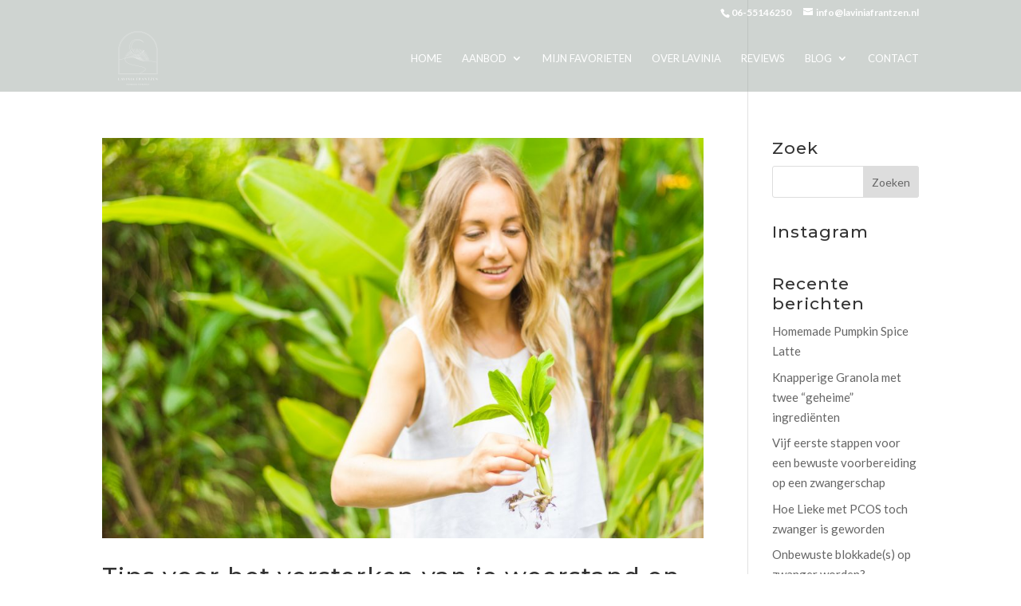

--- FILE ---
content_type: text/html; charset=UTF-8
request_url: https://laviniafrantzen.nl/category/immuunsysteem/
body_size: 82427
content:
<!DOCTYPE html>
<html dir="ltr" lang="nl-NL" prefix="og: https://ogp.me/ns#">
<head>
	<meta charset="UTF-8" />
<meta http-equiv="X-UA-Compatible" content="IE=edge">
	<link rel="pingback" href="https://laviniafrantzen.nl/xmlrpc.php" />

	<script type="text/javascript">
		document.documentElement.className = 'js';
	</script>
	
	
		<!-- All in One SEO 4.9.3 - aioseo.com -->
	<meta name="robots" content="max-image-preview:large" />
	<link rel="canonical" href="https://laviniafrantzen.nl/category/immuunsysteem/" />
	<meta name="generator" content="All in One SEO (AIOSEO) 4.9.3" />
		<script type="application/ld+json" class="aioseo-schema">
			{"@context":"https:\/\/schema.org","@graph":[{"@type":"BreadcrumbList","@id":"https:\/\/laviniafrantzen.nl\/category\/immuunsysteem\/#breadcrumblist","itemListElement":[{"@type":"ListItem","@id":"https:\/\/laviniafrantzen.nl#listItem","position":1,"name":"Home","item":"https:\/\/laviniafrantzen.nl","nextItem":{"@type":"ListItem","@id":"https:\/\/laviniafrantzen.nl\/category\/immuunsysteem\/#listItem","name":"Immuunsysteem"}},{"@type":"ListItem","@id":"https:\/\/laviniafrantzen.nl\/category\/immuunsysteem\/#listItem","position":2,"name":"Immuunsysteem","previousItem":{"@type":"ListItem","@id":"https:\/\/laviniafrantzen.nl#listItem","name":"Home"}}]},{"@type":"CollectionPage","@id":"https:\/\/laviniafrantzen.nl\/category\/immuunsysteem\/#collectionpage","url":"https:\/\/laviniafrantzen.nl\/category\/immuunsysteem\/","name":"Immuunsysteem - Lavinia Frantzen","inLanguage":"nl-NL","isPartOf":{"@id":"https:\/\/laviniafrantzen.nl\/#website"},"breadcrumb":{"@id":"https:\/\/laviniafrantzen.nl\/category\/immuunsysteem\/#breadcrumblist"}},{"@type":"Organization","@id":"https:\/\/laviniafrantzen.nl\/#organization","name":"Lavinia Frantzen","description":"PCOS Foodcoach | Voedingsadvies | Hormooncoach","url":"https:\/\/laviniafrantzen.nl\/"},{"@type":"WebSite","@id":"https:\/\/laviniafrantzen.nl\/#website","url":"https:\/\/laviniafrantzen.nl\/","name":"Lavinia Frantzen","description":"PCOS Foodcoach | Voedingsadvies | Hormooncoach","inLanguage":"nl-NL","publisher":{"@id":"https:\/\/laviniafrantzen.nl\/#organization"}}]}
		</script>
		<!-- All in One SEO -->


<!-- Google Tag Manager for WordPress by gtm4wp.com -->
<script data-cfasync="false" data-pagespeed-no-defer>
	var gtm4wp_datalayer_name = "dataLayer";
	var dataLayer = dataLayer || [];
</script>
<!-- End Google Tag Manager for WordPress by gtm4wp.com -->
	<!-- This site is optimized with the Yoast SEO plugin v26.8 - https://yoast.com/product/yoast-seo-wordpress/ -->
	<title>Immuunsysteem - Lavinia Frantzen</title>
	<link rel="canonical" href="https://laviniafrantzen.nl/category/immuunsysteem/" />
	<meta property="og:locale" content="nl_NL" />
	<meta property="og:type" content="article" />
	<meta property="og:title" content="Immuunsysteem Archives - Lavinia Frantzen" />
	<meta property="og:url" content="https://laviniafrantzen.nl/category/immuunsysteem/" />
	<meta property="og:site_name" content="Lavinia Frantzen" />
	<script type="application/ld+json" class="yoast-schema-graph">{"@context":"https://schema.org","@graph":[{"@type":"CollectionPage","@id":"https://laviniafrantzen.nl/category/immuunsysteem/","url":"https://laviniafrantzen.nl/category/immuunsysteem/","name":"Immuunsysteem Archives - Lavinia Frantzen","isPartOf":{"@id":"https://laviniafrantzen.nl/#website"},"primaryImageOfPage":{"@id":"https://laviniafrantzen.nl/category/immuunsysteem/#primaryimage"},"image":{"@id":"https://laviniafrantzen.nl/category/immuunsysteem/#primaryimage"},"thumbnailUrl":"https://laviniafrantzen.nl/wp-content/uploads/2020/03/MataBoolanPhotography-9823-scaled.jpg","breadcrumb":{"@id":"https://laviniafrantzen.nl/category/immuunsysteem/#breadcrumb"},"inLanguage":"nl-NL"},{"@type":"ImageObject","inLanguage":"nl-NL","@id":"https://laviniafrantzen.nl/category/immuunsysteem/#primaryimage","url":"https://laviniafrantzen.nl/wp-content/uploads/2020/03/MataBoolanPhotography-9823-scaled.jpg","contentUrl":"https://laviniafrantzen.nl/wp-content/uploads/2020/03/MataBoolanPhotography-9823-scaled.jpg","width":2560,"height":1707},{"@type":"BreadcrumbList","@id":"https://laviniafrantzen.nl/category/immuunsysteem/#breadcrumb","itemListElement":[{"@type":"ListItem","position":1,"name":"Home","item":"https://laviniafrantzen.nl/"},{"@type":"ListItem","position":2,"name":"Immuunsysteem"}]},{"@type":"WebSite","@id":"https://laviniafrantzen.nl/#website","url":"https://laviniafrantzen.nl/","name":"Lavinia Frantzen","description":"PCOS Foodcoach | Voedingsadvies | Hormooncoach","potentialAction":[{"@type":"SearchAction","target":{"@type":"EntryPoint","urlTemplate":"https://laviniafrantzen.nl/?s={search_term_string}"},"query-input":{"@type":"PropertyValueSpecification","valueRequired":true,"valueName":"search_term_string"}}],"inLanguage":"nl-NL"}]}</script>
	<!-- / Yoast SEO plugin. -->


<link rel='dns-prefetch' href='//assets.pinterest.com' />
<link rel="alternate" type="application/rss+xml" title="Lavinia Frantzen &raquo; feed" href="https://laviniafrantzen.nl/feed/" />
<link rel="alternate" type="application/rss+xml" title="Lavinia Frantzen &raquo; reacties feed" href="https://laviniafrantzen.nl/comments/feed/" />
<link rel="alternate" type="application/rss+xml" title="Lavinia Frantzen &raquo; Immuunsysteem categorie feed" href="https://laviniafrantzen.nl/category/immuunsysteem/feed/" />
		<!-- This site uses the Google Analytics by MonsterInsights plugin v9.11.1 - Using Analytics tracking - https://www.monsterinsights.com/ -->
		<!-- Opmerking: MonsterInsights is momenteel niet geconfigureerd op deze site. De site eigenaar moet authenticeren met Google Analytics in de MonsterInsights instellingen scherm. -->
					<!-- No tracking code set -->
				<!-- / Google Analytics by MonsterInsights -->
		<meta content="Divi v.4.27.5" name="generator"/><link rel='stylesheet' id='pinterest-pin-it-button-plugin-styles-css' href='https://laviniafrantzen.nl/wp-content/plugins/pinterest-pin-it-button/css/public.css?ver=2.1.0.1' type='text/css' media='all' />
<link rel='stylesheet' id='sbi_styles-css' href='https://laviniafrantzen.nl/wp-content/plugins/instagram-feed/css/sbi-styles.min.css?ver=6.10.0' type='text/css' media='all' />
<style id='wp-emoji-styles-inline-css' type='text/css'>

	img.wp-smiley, img.emoji {
		display: inline !important;
		border: none !important;
		box-shadow: none !important;
		height: 1em !important;
		width: 1em !important;
		margin: 0 0.07em !important;
		vertical-align: -0.1em !important;
		background: none !important;
		padding: 0 !important;
	}
/*# sourceURL=wp-emoji-styles-inline-css */
</style>
<style id='wp-block-library-inline-css' type='text/css'>
:root{--wp-block-synced-color:#7a00df;--wp-block-synced-color--rgb:122,0,223;--wp-bound-block-color:var(--wp-block-synced-color);--wp-editor-canvas-background:#ddd;--wp-admin-theme-color:#007cba;--wp-admin-theme-color--rgb:0,124,186;--wp-admin-theme-color-darker-10:#006ba1;--wp-admin-theme-color-darker-10--rgb:0,107,160.5;--wp-admin-theme-color-darker-20:#005a87;--wp-admin-theme-color-darker-20--rgb:0,90,135;--wp-admin-border-width-focus:2px}@media (min-resolution:192dpi){:root{--wp-admin-border-width-focus:1.5px}}.wp-element-button{cursor:pointer}:root .has-very-light-gray-background-color{background-color:#eee}:root .has-very-dark-gray-background-color{background-color:#313131}:root .has-very-light-gray-color{color:#eee}:root .has-very-dark-gray-color{color:#313131}:root .has-vivid-green-cyan-to-vivid-cyan-blue-gradient-background{background:linear-gradient(135deg,#00d084,#0693e3)}:root .has-purple-crush-gradient-background{background:linear-gradient(135deg,#34e2e4,#4721fb 50%,#ab1dfe)}:root .has-hazy-dawn-gradient-background{background:linear-gradient(135deg,#faaca8,#dad0ec)}:root .has-subdued-olive-gradient-background{background:linear-gradient(135deg,#fafae1,#67a671)}:root .has-atomic-cream-gradient-background{background:linear-gradient(135deg,#fdd79a,#004a59)}:root .has-nightshade-gradient-background{background:linear-gradient(135deg,#330968,#31cdcf)}:root .has-midnight-gradient-background{background:linear-gradient(135deg,#020381,#2874fc)}:root{--wp--preset--font-size--normal:16px;--wp--preset--font-size--huge:42px}.has-regular-font-size{font-size:1em}.has-larger-font-size{font-size:2.625em}.has-normal-font-size{font-size:var(--wp--preset--font-size--normal)}.has-huge-font-size{font-size:var(--wp--preset--font-size--huge)}.has-text-align-center{text-align:center}.has-text-align-left{text-align:left}.has-text-align-right{text-align:right}.has-fit-text{white-space:nowrap!important}#end-resizable-editor-section{display:none}.aligncenter{clear:both}.items-justified-left{justify-content:flex-start}.items-justified-center{justify-content:center}.items-justified-right{justify-content:flex-end}.items-justified-space-between{justify-content:space-between}.screen-reader-text{border:0;clip-path:inset(50%);height:1px;margin:-1px;overflow:hidden;padding:0;position:absolute;width:1px;word-wrap:normal!important}.screen-reader-text:focus{background-color:#ddd;clip-path:none;color:#444;display:block;font-size:1em;height:auto;left:5px;line-height:normal;padding:15px 23px 14px;text-decoration:none;top:5px;width:auto;z-index:100000}html :where(.has-border-color){border-style:solid}html :where([style*=border-top-color]){border-top-style:solid}html :where([style*=border-right-color]){border-right-style:solid}html :where([style*=border-bottom-color]){border-bottom-style:solid}html :where([style*=border-left-color]){border-left-style:solid}html :where([style*=border-width]){border-style:solid}html :where([style*=border-top-width]){border-top-style:solid}html :where([style*=border-right-width]){border-right-style:solid}html :where([style*=border-bottom-width]){border-bottom-style:solid}html :where([style*=border-left-width]){border-left-style:solid}html :where(img[class*=wp-image-]){height:auto;max-width:100%}:where(figure){margin:0 0 1em}html :where(.is-position-sticky){--wp-admin--admin-bar--position-offset:var(--wp-admin--admin-bar--height,0px)}@media screen and (max-width:600px){html :where(.is-position-sticky){--wp-admin--admin-bar--position-offset:0px}}

/*# sourceURL=wp-block-library-inline-css */
</style><style id='global-styles-inline-css' type='text/css'>
:root{--wp--preset--aspect-ratio--square: 1;--wp--preset--aspect-ratio--4-3: 4/3;--wp--preset--aspect-ratio--3-4: 3/4;--wp--preset--aspect-ratio--3-2: 3/2;--wp--preset--aspect-ratio--2-3: 2/3;--wp--preset--aspect-ratio--16-9: 16/9;--wp--preset--aspect-ratio--9-16: 9/16;--wp--preset--color--black: #000000;--wp--preset--color--cyan-bluish-gray: #abb8c3;--wp--preset--color--white: #ffffff;--wp--preset--color--pale-pink: #f78da7;--wp--preset--color--vivid-red: #cf2e2e;--wp--preset--color--luminous-vivid-orange: #ff6900;--wp--preset--color--luminous-vivid-amber: #fcb900;--wp--preset--color--light-green-cyan: #7bdcb5;--wp--preset--color--vivid-green-cyan: #00d084;--wp--preset--color--pale-cyan-blue: #8ed1fc;--wp--preset--color--vivid-cyan-blue: #0693e3;--wp--preset--color--vivid-purple: #9b51e0;--wp--preset--gradient--vivid-cyan-blue-to-vivid-purple: linear-gradient(135deg,rgb(6,147,227) 0%,rgb(155,81,224) 100%);--wp--preset--gradient--light-green-cyan-to-vivid-green-cyan: linear-gradient(135deg,rgb(122,220,180) 0%,rgb(0,208,130) 100%);--wp--preset--gradient--luminous-vivid-amber-to-luminous-vivid-orange: linear-gradient(135deg,rgb(252,185,0) 0%,rgb(255,105,0) 100%);--wp--preset--gradient--luminous-vivid-orange-to-vivid-red: linear-gradient(135deg,rgb(255,105,0) 0%,rgb(207,46,46) 100%);--wp--preset--gradient--very-light-gray-to-cyan-bluish-gray: linear-gradient(135deg,rgb(238,238,238) 0%,rgb(169,184,195) 100%);--wp--preset--gradient--cool-to-warm-spectrum: linear-gradient(135deg,rgb(74,234,220) 0%,rgb(151,120,209) 20%,rgb(207,42,186) 40%,rgb(238,44,130) 60%,rgb(251,105,98) 80%,rgb(254,248,76) 100%);--wp--preset--gradient--blush-light-purple: linear-gradient(135deg,rgb(255,206,236) 0%,rgb(152,150,240) 100%);--wp--preset--gradient--blush-bordeaux: linear-gradient(135deg,rgb(254,205,165) 0%,rgb(254,45,45) 50%,rgb(107,0,62) 100%);--wp--preset--gradient--luminous-dusk: linear-gradient(135deg,rgb(255,203,112) 0%,rgb(199,81,192) 50%,rgb(65,88,208) 100%);--wp--preset--gradient--pale-ocean: linear-gradient(135deg,rgb(255,245,203) 0%,rgb(182,227,212) 50%,rgb(51,167,181) 100%);--wp--preset--gradient--electric-grass: linear-gradient(135deg,rgb(202,248,128) 0%,rgb(113,206,126) 100%);--wp--preset--gradient--midnight: linear-gradient(135deg,rgb(2,3,129) 0%,rgb(40,116,252) 100%);--wp--preset--font-size--small: 13px;--wp--preset--font-size--medium: 20px;--wp--preset--font-size--large: 36px;--wp--preset--font-size--x-large: 42px;--wp--preset--spacing--20: 0.44rem;--wp--preset--spacing--30: 0.67rem;--wp--preset--spacing--40: 1rem;--wp--preset--spacing--50: 1.5rem;--wp--preset--spacing--60: 2.25rem;--wp--preset--spacing--70: 3.38rem;--wp--preset--spacing--80: 5.06rem;--wp--preset--shadow--natural: 6px 6px 9px rgba(0, 0, 0, 0.2);--wp--preset--shadow--deep: 12px 12px 50px rgba(0, 0, 0, 0.4);--wp--preset--shadow--sharp: 6px 6px 0px rgba(0, 0, 0, 0.2);--wp--preset--shadow--outlined: 6px 6px 0px -3px rgb(255, 255, 255), 6px 6px rgb(0, 0, 0);--wp--preset--shadow--crisp: 6px 6px 0px rgb(0, 0, 0);}:root { --wp--style--global--content-size: 823px;--wp--style--global--wide-size: 1080px; }:where(body) { margin: 0; }.wp-site-blocks > .alignleft { float: left; margin-right: 2em; }.wp-site-blocks > .alignright { float: right; margin-left: 2em; }.wp-site-blocks > .aligncenter { justify-content: center; margin-left: auto; margin-right: auto; }:where(.is-layout-flex){gap: 0.5em;}:where(.is-layout-grid){gap: 0.5em;}.is-layout-flow > .alignleft{float: left;margin-inline-start: 0;margin-inline-end: 2em;}.is-layout-flow > .alignright{float: right;margin-inline-start: 2em;margin-inline-end: 0;}.is-layout-flow > .aligncenter{margin-left: auto !important;margin-right: auto !important;}.is-layout-constrained > .alignleft{float: left;margin-inline-start: 0;margin-inline-end: 2em;}.is-layout-constrained > .alignright{float: right;margin-inline-start: 2em;margin-inline-end: 0;}.is-layout-constrained > .aligncenter{margin-left: auto !important;margin-right: auto !important;}.is-layout-constrained > :where(:not(.alignleft):not(.alignright):not(.alignfull)){max-width: var(--wp--style--global--content-size);margin-left: auto !important;margin-right: auto !important;}.is-layout-constrained > .alignwide{max-width: var(--wp--style--global--wide-size);}body .is-layout-flex{display: flex;}.is-layout-flex{flex-wrap: wrap;align-items: center;}.is-layout-flex > :is(*, div){margin: 0;}body .is-layout-grid{display: grid;}.is-layout-grid > :is(*, div){margin: 0;}body{padding-top: 0px;padding-right: 0px;padding-bottom: 0px;padding-left: 0px;}:root :where(.wp-element-button, .wp-block-button__link){background-color: #32373c;border-width: 0;color: #fff;font-family: inherit;font-size: inherit;font-style: inherit;font-weight: inherit;letter-spacing: inherit;line-height: inherit;padding-top: calc(0.667em + 2px);padding-right: calc(1.333em + 2px);padding-bottom: calc(0.667em + 2px);padding-left: calc(1.333em + 2px);text-decoration: none;text-transform: inherit;}.has-black-color{color: var(--wp--preset--color--black) !important;}.has-cyan-bluish-gray-color{color: var(--wp--preset--color--cyan-bluish-gray) !important;}.has-white-color{color: var(--wp--preset--color--white) !important;}.has-pale-pink-color{color: var(--wp--preset--color--pale-pink) !important;}.has-vivid-red-color{color: var(--wp--preset--color--vivid-red) !important;}.has-luminous-vivid-orange-color{color: var(--wp--preset--color--luminous-vivid-orange) !important;}.has-luminous-vivid-amber-color{color: var(--wp--preset--color--luminous-vivid-amber) !important;}.has-light-green-cyan-color{color: var(--wp--preset--color--light-green-cyan) !important;}.has-vivid-green-cyan-color{color: var(--wp--preset--color--vivid-green-cyan) !important;}.has-pale-cyan-blue-color{color: var(--wp--preset--color--pale-cyan-blue) !important;}.has-vivid-cyan-blue-color{color: var(--wp--preset--color--vivid-cyan-blue) !important;}.has-vivid-purple-color{color: var(--wp--preset--color--vivid-purple) !important;}.has-black-background-color{background-color: var(--wp--preset--color--black) !important;}.has-cyan-bluish-gray-background-color{background-color: var(--wp--preset--color--cyan-bluish-gray) !important;}.has-white-background-color{background-color: var(--wp--preset--color--white) !important;}.has-pale-pink-background-color{background-color: var(--wp--preset--color--pale-pink) !important;}.has-vivid-red-background-color{background-color: var(--wp--preset--color--vivid-red) !important;}.has-luminous-vivid-orange-background-color{background-color: var(--wp--preset--color--luminous-vivid-orange) !important;}.has-luminous-vivid-amber-background-color{background-color: var(--wp--preset--color--luminous-vivid-amber) !important;}.has-light-green-cyan-background-color{background-color: var(--wp--preset--color--light-green-cyan) !important;}.has-vivid-green-cyan-background-color{background-color: var(--wp--preset--color--vivid-green-cyan) !important;}.has-pale-cyan-blue-background-color{background-color: var(--wp--preset--color--pale-cyan-blue) !important;}.has-vivid-cyan-blue-background-color{background-color: var(--wp--preset--color--vivid-cyan-blue) !important;}.has-vivid-purple-background-color{background-color: var(--wp--preset--color--vivid-purple) !important;}.has-black-border-color{border-color: var(--wp--preset--color--black) !important;}.has-cyan-bluish-gray-border-color{border-color: var(--wp--preset--color--cyan-bluish-gray) !important;}.has-white-border-color{border-color: var(--wp--preset--color--white) !important;}.has-pale-pink-border-color{border-color: var(--wp--preset--color--pale-pink) !important;}.has-vivid-red-border-color{border-color: var(--wp--preset--color--vivid-red) !important;}.has-luminous-vivid-orange-border-color{border-color: var(--wp--preset--color--luminous-vivid-orange) !important;}.has-luminous-vivid-amber-border-color{border-color: var(--wp--preset--color--luminous-vivid-amber) !important;}.has-light-green-cyan-border-color{border-color: var(--wp--preset--color--light-green-cyan) !important;}.has-vivid-green-cyan-border-color{border-color: var(--wp--preset--color--vivid-green-cyan) !important;}.has-pale-cyan-blue-border-color{border-color: var(--wp--preset--color--pale-cyan-blue) !important;}.has-vivid-cyan-blue-border-color{border-color: var(--wp--preset--color--vivid-cyan-blue) !important;}.has-vivid-purple-border-color{border-color: var(--wp--preset--color--vivid-purple) !important;}.has-vivid-cyan-blue-to-vivid-purple-gradient-background{background: var(--wp--preset--gradient--vivid-cyan-blue-to-vivid-purple) !important;}.has-light-green-cyan-to-vivid-green-cyan-gradient-background{background: var(--wp--preset--gradient--light-green-cyan-to-vivid-green-cyan) !important;}.has-luminous-vivid-amber-to-luminous-vivid-orange-gradient-background{background: var(--wp--preset--gradient--luminous-vivid-amber-to-luminous-vivid-orange) !important;}.has-luminous-vivid-orange-to-vivid-red-gradient-background{background: var(--wp--preset--gradient--luminous-vivid-orange-to-vivid-red) !important;}.has-very-light-gray-to-cyan-bluish-gray-gradient-background{background: var(--wp--preset--gradient--very-light-gray-to-cyan-bluish-gray) !important;}.has-cool-to-warm-spectrum-gradient-background{background: var(--wp--preset--gradient--cool-to-warm-spectrum) !important;}.has-blush-light-purple-gradient-background{background: var(--wp--preset--gradient--blush-light-purple) !important;}.has-blush-bordeaux-gradient-background{background: var(--wp--preset--gradient--blush-bordeaux) !important;}.has-luminous-dusk-gradient-background{background: var(--wp--preset--gradient--luminous-dusk) !important;}.has-pale-ocean-gradient-background{background: var(--wp--preset--gradient--pale-ocean) !important;}.has-electric-grass-gradient-background{background: var(--wp--preset--gradient--electric-grass) !important;}.has-midnight-gradient-background{background: var(--wp--preset--gradient--midnight) !important;}.has-small-font-size{font-size: var(--wp--preset--font-size--small) !important;}.has-medium-font-size{font-size: var(--wp--preset--font-size--medium) !important;}.has-large-font-size{font-size: var(--wp--preset--font-size--large) !important;}.has-x-large-font-size{font-size: var(--wp--preset--font-size--x-large) !important;}
/*# sourceURL=global-styles-inline-css */
</style>

<link rel='stylesheet' id='swiper-css-css' href='https://laviniafrantzen.nl/wp-content/plugins/instagram-widget-by-wpzoom/dist/styles/library/swiper.css?ver=7.4.1' type='text/css' media='all' />
<link rel='stylesheet' id='dashicons-css' href='https://laviniafrantzen.nl/wp-includes/css/dashicons.min.css?ver=6.9' type='text/css' media='all' />
<link rel='stylesheet' id='magnific-popup-css' href='https://laviniafrantzen.nl/wp-content/plugins/instagram-widget-by-wpzoom/dist/styles/library/magnific-popup.css?ver=2.3.2' type='text/css' media='all' />
<link rel='stylesheet' id='wpz-insta_block-frontend-style-css' href='https://laviniafrantzen.nl/wp-content/plugins/instagram-widget-by-wpzoom/dist/styles/frontend/index.css?ver=css-4b331c57b581' type='text/css' media='all' />
<link rel='stylesheet' id='go-portfolio-magnific-popup-styles-css' href='https://laviniafrantzen.nl/wp-content/plugins/go_portfolio/assets/plugins/magnific-popup/magnific-popup.css?ver=1.8.5' type='text/css' media='all' />
<link rel='stylesheet' id='go-portfolio-styles-css' href='https://laviniafrantzen.nl/wp-content/plugins/go_portfolio/assets/css/go_portfolio_styles.css?ver=1.8.5' type='text/css' media='all' />
<style id='go-portfolio-styles-inline-css' type='text/css'>
@media only screen and (min-width: 768px) and (max-width: 959px) {
		.gw-gopf-posts { letter-spacing:10px; }
		.gw-gopf {
			
			margin:0 auto;
		}
		.gw-gopf-1col .gw-gopf-col-wrap {
        	float:left !important;
			margin-left:0 !important;
        	width:100%;
		}
		.gw-gopf-2cols .gw-gopf-col-wrap,
		.gw-gopf-3cols .gw-gopf-col-wrap,
		.gw-gopf-4cols .gw-gopf-col-wrap,
		.gw-gopf-5cols .gw-gopf-col-wrap,
		.gw-gopf-6cols .gw-gopf-col-wrap,
		.gw-gopf-7cols .gw-gopf-col-wrap,
		.gw-gopf-8cols .gw-gopf-col-wrap,
		.gw-gopf-9cols .gw-gopf-col-wrap,
		.gw-gopf-10cols .gw-gopf-col-wrap { width:50% !important; }
	}

		@media only screen and (min-width: 480px) and (max-width: 767px) {
		.gw-gopf-posts { letter-spacing:20px; }
		.gw-gopf {
			
			margin:0 auto;
		}
		.gw-gopf-1col .gw-gopf-col-wrap,
		.gw-gopf-2cols .gw-gopf-col-wrap,
		.gw-gopf-3cols .gw-gopf-col-wrap,
		.gw-gopf-4cols .gw-gopf-col-wrap,
		.gw-gopf-5cols .gw-gopf-col-wrap,
		.gw-gopf-6cols .gw-gopf-col-wrap,
		.gw-gopf-7cols .gw-gopf-col-wrap,
		.gw-gopf-8cols .gw-gopf-col-wrap,
		.gw-gopf-9cols .gw-gopf-col-wrap,
		.gw-gopf-10cols .gw-gopf-col-wrap {
        	float:left !important;
			margin-left:0 !important;
        	width:100%;
		}

		/* RTL */
		.gw-gopf-rtl.gw-gopf-1col .gw-gopf-col-wrap,
		.gw-gopf-rtl.gw-gopf-2cols .gw-gopf-col-wrap,
		.gw-gopf-rtl.gw-gopf-3cols .gw-gopf-col-wrap,
		.gw-gopf-rtl.gw-gopf-4cols .gw-gopf-col-wrap,
		.gw-gopf-rtl.gw-gopf-5cols .gw-gopf-col-wrap,
		.gw-gopf-rtl.gw-gopf-6cols .gw-gopf-col-wrap,
		.gw-gopf-rtl.gw-gopf-7cols .gw-gopf-col-wrap,
		.gw-gopf-rtl.gw-gopf-8cols .gw-gopf-col-wrap,
		.gw-gopf-rtl.gw-gopf-9cols .gw-gopf-col-wrap,
		.gw-gopf-rtl.gw-gopf-10cols .gw-gopf-col-wrap { float:right !important; }

		.gw-gopf-slider-type.gw-gopf-rtl.gw-gopf-1col .gw-gopf-col-wrap,
		.gw-gopf-slider-type.gw-gopf-rtl.gw-gopf-2cols .gw-gopf-col-wrap,
		.gw-gopf-slider-type.gw-gopf-rtl.gw-gopf-3cols .gw-gopf-col-wrap,
		.gw-gopf-slider-type.gw-gopf-rtl.gw-gopf-4cols .gw-gopf-col-wrap,
		.gw-gopf-slider-type.gw-gopf-rtl.gw-gopf-5cols .gw-gopf-col-wrap,
		.gw-gopf-slider-type.gw-gopf-rtl.gw-gopf-6cols .gw-gopf-col-wrap,
		.gw-gopf-slider-type.gw-gopf-rtl.gw-gopf-7cols .gw-gopf-col-wrap,
		.gw-gopf-slider-type.gw-gopf-rtl.gw-gopf-8cols .gw-gopf-col-wrap,
		.gw-gopf-slider-type.gw-gopf-rtl.gw-gopf-9cols .gw-gopf-col-wrap,
		.gw-gopf-slider-type.gw-gopf-rtl.gw-gopf-10cols .gw-gopf-col-wrap { float:left !important; }

	}


		@media only screen and (max-width: 479px) {
		.gw-gopf-posts { letter-spacing:30px; }
		.gw-gopf {
			max-width:400px;
			margin:0 auto;
		}
		.gw-gopf-1col .gw-gopf-col-wrap,
		.gw-gopf-2cols .gw-gopf-col-wrap,
		.gw-gopf-3cols .gw-gopf-col-wrap,
		.gw-gopf-4cols .gw-gopf-col-wrap,
		.gw-gopf-5cols .gw-gopf-col-wrap,
		.gw-gopf-6cols .gw-gopf-col-wrap,
		.gw-gopf-7cols .gw-gopf-col-wrap,
		.gw-gopf-8cols .gw-gopf-col-wrap,
		.gw-gopf-9cols .gw-gopf-col-wrap,
		.gw-gopf-10cols .gw-gopf-col-wrap {
        	margin-left:0 !important;
        	float:left !important;
        	width:100%;
         }

		/* RTL */
		.gw-gopf-rtl.gw-gopf-1col .gw-gopf-col-wrap,
		.gw-gopf-rtl.gw-gopf-2cols .gw-gopf-col-wrap,
		.gw-gopf-rtl.gw-gopf-3cols .gw-gopf-col-wrap,
		.gw-gopf-rtl.gw-gopf-4cols .gw-gopf-col-wrap,
		.gw-gopf-rtl.gw-gopf-5cols .gw-gopf-col-wrap,
		.gw-gopf-rtl.gw-gopf-6cols .gw-gopf-col-wrap,
		.gw-gopf-rtl.gw-gopf-7cols .gw-gopf-col-wrap,
		.gw-gopf-rtl.gw-gopf-8cols .gw-gopf-col-wrap,
		.gw-gopf-rtl.gw-gopf-9cols .gw-gopf-col-wrap,
		.gw-gopf-rtl.gw-gopf-10cols .gw-gopf-col-wrap { float:right !important; }

		.gw-gopf-slider-type.gw-gopf-rtl.gw-gopf-1col .gw-gopf-col-wrap,
		.gw-gopf-slider-type.gw-gopf-rtl.gw-gopf-2cols .gw-gopf-col-wrap,
		.gw-gopf-slider-type.gw-gopf-rtl.gw-gopf-3cols .gw-gopf-col-wrap,
		.gw-gopf-slider-type.gw-gopf-rtl.gw-gopf-4cols .gw-gopf-col-wrap,
		.gw-gopf-slider-type.gw-gopf-rtl.gw-gopf-5cols .gw-gopf-col-wrap,
		.gw-gopf-slider-type.gw-gopf-rtl.gw-gopf-6cols .gw-gopf-col-wrap,
		.gw-gopf-slider-type.gw-gopf-rtl.gw-gopf-7cols .gw-gopf-col-wrap,
		.gw-gopf-slider-type.gw-gopf-rtl.gw-gopf-8cols .gw-gopf-col-wrap,
		.gw-gopf-slider-type.gw-gopf-rtl.gw-gopf-9cols .gw-gopf-col-wrap,
		.gw-gopf-slider-type.gw-gopf-rtl.gw-gopf-10cols .gw-gopf-col-wrap { float:left !important; }

	}
/*# sourceURL=go-portfolio-styles-inline-css */
</style>
<link rel='stylesheet' id='mc4wp-form-basic-css' href='https://laviniafrantzen.nl/wp-content/plugins/mailchimp-for-wp/assets/css/form-basic.css?ver=4.11.1' type='text/css' media='all' />
<link rel='stylesheet' id='divi-style-css' href='https://laviniafrantzen.nl/wp-content/themes/Divi/style-static.min.css?ver=4.27.5' type='text/css' media='all' />
<script type="text/javascript" src="https://laviniafrantzen.nl/wp-includes/js/jquery/jquery.min.js?ver=3.7.1" id="jquery-core-js"></script>
<script type="text/javascript" src="https://laviniafrantzen.nl/wp-includes/js/jquery/jquery-migrate.min.js?ver=3.4.1" id="jquery-migrate-js"></script>
<script type="text/javascript" src="https://laviniafrantzen.nl/wp-includes/js/underscore.min.js?ver=1.13.7" id="underscore-js"></script>
<script type="text/javascript" id="wp-util-js-extra">
/* <![CDATA[ */
var _wpUtilSettings = {"ajax":{"url":"/wp-admin/admin-ajax.php"}};
//# sourceURL=wp-util-js-extra
/* ]]> */
</script>
<script type="text/javascript" src="https://laviniafrantzen.nl/wp-includes/js/wp-util.min.js?ver=6.9" id="wp-util-js"></script>
<script type="text/javascript" src="https://laviniafrantzen.nl/wp-content/plugins/instagram-widget-by-wpzoom/dist/scripts/library/magnific-popup.js?ver=1768861682" id="magnific-popup-js"></script>
<script type="text/javascript" src="https://laviniafrantzen.nl/wp-content/plugins/instagram-widget-by-wpzoom/dist/scripts/library/swiper.js?ver=7.4.1" id="swiper-js-js"></script>
<script type="text/javascript" src="https://laviniafrantzen.nl/wp-content/plugins/instagram-widget-by-wpzoom/dist/scripts/frontend/block.js?ver=6c9dcb21b2da662ca82d" id="wpz-insta_block-frontend-script-js"></script>
<link rel="https://api.w.org/" href="https://laviniafrantzen.nl/wp-json/" /><link rel="alternate" title="JSON" type="application/json" href="https://laviniafrantzen.nl/wp-json/wp/v2/categories/1016" /><link rel="EditURI" type="application/rsd+xml" title="RSD" href="https://laviniafrantzen.nl/xmlrpc.php?rsd" />
<meta name="generator" content="WordPress 6.9" />

<!-- Google Tag Manager for WordPress by gtm4wp.com -->
<!-- GTM Container placement set to manual -->
<script data-cfasync="false" data-pagespeed-no-defer type="text/javascript">
	var dataLayer_content = {"pagePostType":"post","pagePostType2":"category-post","pageCategory":["amsterdam","detox","hormonen","immuunsysteem"]};
	dataLayer.push( dataLayer_content );
</script>
<script data-cfasync="false" data-pagespeed-no-defer type="text/javascript">
(function(w,d,s,l,i){w[l]=w[l]||[];w[l].push({'gtm.start':
new Date().getTime(),event:'gtm.js'});var f=d.getElementsByTagName(s)[0],
j=d.createElement(s),dl=l!='dataLayer'?'&l='+l:'';j.async=true;j.src=
'//www.googletagmanager.com/gtm.js?id='+i+dl;f.parentNode.insertBefore(j,f);
})(window,document,'script','dataLayer','GTM-5HH3M23');
</script>
<!-- End Google Tag Manager for WordPress by gtm4wp.com --><meta name="viewport" content="width=device-width, initial-scale=1.0, maximum-scale=1.0, user-scalable=0" /><style type="text/css" id="custom-background-css">
body.custom-background { background-color: #ffffff; }
</style>
	<!-- Facebook Pixel Code -->
<script>
!function(f,b,e,v,n,t,s)
{if(f.fbq)return;n=f.fbq=function(){n.callMethod?
n.callMethod.apply(n,arguments):n.queue.push(arguments)};
if(!f._fbq)f._fbq=n;n.push=n;n.loaded=!0;n.version='2.0';
n.queue=[];t=b.createElement(e);t.async=!0;
t.src=v;s=b.getElementsByTagName(e)[0];
s.parentNode.insertBefore(t,s)}(window, document,'script',
'https://connect.facebook.net/en_US/fbevents.js');
fbq('init', '263987198726596');
fbq('track', 'PageView');
</script>
<noscript><img height="1" width="1" style="display:none" src="https://www.facebook.com/tr?id=263987198726596&amp;ev=PageView&amp;noscript=1"></noscript>
<!-- End Facebook Pixel Code -->

<meta name="facebook-domain-verification" content="v3pdl2noqupr3p7rzdxhgu4so80uvs"><link rel="icon" href="https://laviniafrantzen.nl/wp-content/uploads/2019/11/cropped-leaf-5-32x32.png" sizes="32x32" />
<link rel="icon" href="https://laviniafrantzen.nl/wp-content/uploads/2019/11/cropped-leaf-5-192x192.png" sizes="192x192" />
<link rel="apple-touch-icon" href="https://laviniafrantzen.nl/wp-content/uploads/2019/11/cropped-leaf-5-180x180.png" />
<meta name="msapplication-TileImage" content="https://laviniafrantzen.nl/wp-content/uploads/2019/11/cropped-leaf-5-270x270.png" />
<style id="et-divi-customizer-global-cached-inline-styles">body,.et_pb_column_1_2 .et_quote_content blockquote cite,.et_pb_column_1_2 .et_link_content a.et_link_main_url,.et_pb_column_1_3 .et_quote_content blockquote cite,.et_pb_column_3_8 .et_quote_content blockquote cite,.et_pb_column_1_4 .et_quote_content blockquote cite,.et_pb_blog_grid .et_quote_content blockquote cite,.et_pb_column_1_3 .et_link_content a.et_link_main_url,.et_pb_column_3_8 .et_link_content a.et_link_main_url,.et_pb_column_1_4 .et_link_content a.et_link_main_url,.et_pb_blog_grid .et_link_content a.et_link_main_url,body .et_pb_bg_layout_light .et_pb_post p,body .et_pb_bg_layout_dark .et_pb_post p{font-size:15px}.et_pb_slide_content,.et_pb_best_value{font-size:17px}a{color:#4e6852}#main-header,#main-header .nav li ul,.et-search-form,#main-header .et_mobile_menu{background-color:rgba(153,164,158,0.47)}#main-header .nav li ul{background-color:rgba(153,164,158,0.87)}.nav li ul{border-color:#d4b19f}.et_secondary_nav_enabled #page-container #top-header{background-color:rgba(153,164,158,0.47)!important}#et-secondary-nav li ul{background-color:rgba(153,164,158,0.47)}#et-secondary-nav li ul{background-color:#d8d3b6}#et-secondary-nav li ul a{color:#d4b19f}.et_header_style_centered .mobile_nav .select_page,.et_header_style_split .mobile_nav .select_page,.et_nav_text_color_light #top-menu>li>a,.et_nav_text_color_dark #top-menu>li>a,#top-menu a,.et_mobile_menu li a,.et_nav_text_color_light .et_mobile_menu li a,.et_nav_text_color_dark .et_mobile_menu li a,#et_search_icon:before,.et_search_form_container input,span.et_close_search_field:after,#et-top-navigation .et-cart-info{color:#ffffff}.et_search_form_container input::-moz-placeholder{color:#ffffff}.et_search_form_container input::-webkit-input-placeholder{color:#ffffff}.et_search_form_container input:-ms-input-placeholder{color:#ffffff}#main-header .nav li ul a{color:#666666}#top-menu li a{font-size:13px}body.et_vertical_nav .container.et_search_form_container .et-search-form input{font-size:13px!important}#top-menu li a,.et_search_form_container input{font-weight:normal;font-style:normal;text-transform:uppercase;text-decoration:none}.et_search_form_container input::-moz-placeholder{font-weight:normal;font-style:normal;text-transform:uppercase;text-decoration:none}.et_search_form_container input::-webkit-input-placeholder{font-weight:normal;font-style:normal;text-transform:uppercase;text-decoration:none}.et_search_form_container input:-ms-input-placeholder{font-weight:normal;font-style:normal;text-transform:uppercase;text-decoration:none}#top-menu li.current-menu-ancestor>a,#top-menu li.current-menu-item>a,#top-menu li.current_page_item>a{color:#99a49e}#main-footer{background-color:#e2c9be}#footer-widgets .footer-widget li:before{top:9.75px}#et-footer-nav .bottom-nav li.current-menu-item a{color:#e9e9e7}#footer-bottom{background-color:rgba(231,221,214,0.32)}#footer-info,#footer-info a{font-weight:normal;font-style:normal;text-transform:uppercase;text-decoration:none}#footer-info{font-size:11px}#footer-bottom .et-social-icon a{font-size:17px}#main-header{box-shadow:none}.et-fixed-header#main-header{box-shadow:none!important}body .et_pb_button{background-color:#d8d3b6;border-color:#d8d3b6;font-weight:normal;font-style:normal;text-transform:uppercase;text-decoration:none;;letter-spacing:1px}body.et_pb_button_helper_class .et_pb_button,body.et_pb_button_helper_class .et_pb_module.et_pb_button{}h1,h2,h3,h4,h5,h6,.et_quote_content blockquote p,.et_pb_slide_description .et_pb_slide_title{letter-spacing:1px;line-height:1.2em}@media only screen and (min-width:981px){.et_header_style_left #et-top-navigation,.et_header_style_split #et-top-navigation{padding:35px 0 0 0}.et_header_style_left #et-top-navigation nav>ul>li>a,.et_header_style_split #et-top-navigation nav>ul>li>a{padding-bottom:35px}.et_header_style_split .centered-inline-logo-wrap{width:70px;margin:-70px 0}.et_header_style_split .centered-inline-logo-wrap #logo{max-height:70px}.et_pb_svg_logo.et_header_style_split .centered-inline-logo-wrap #logo{height:70px}.et_header_style_centered #top-menu>li>a{padding-bottom:13px}.et_header_style_slide #et-top-navigation,.et_header_style_fullscreen #et-top-navigation{padding:26px 0 26px 0!important}.et_header_style_centered #main-header .logo_container{height:70px}#logo{max-height:100%}.et_pb_svg_logo #logo{height:100%}.et_fixed_nav #page-container .et-fixed-header#top-header{background-color:#e9e9e7!important}.et_fixed_nav #page-container .et-fixed-header#top-header #et-secondary-nav li ul{background-color:#e9e9e7}.et-fixed-header#main-header,.et-fixed-header#main-header .nav li ul,.et-fixed-header .et-search-form{background-color:rgba(153,164,158,0.82)}.et-fixed-header #top-menu a,.et-fixed-header #et_search_icon:before,.et-fixed-header #et_top_search .et-search-form input,.et-fixed-header .et_search_form_container input,.et-fixed-header .et_close_search_field:after,.et-fixed-header #et-top-navigation .et-cart-info{color:#4e6852!important}.et-fixed-header .et_search_form_container input::-moz-placeholder{color:#4e6852!important}.et-fixed-header .et_search_form_container input::-webkit-input-placeholder{color:#4e6852!important}.et-fixed-header .et_search_form_container input:-ms-input-placeholder{color:#4e6852!important}.et-fixed-header #top-menu li.current-menu-ancestor>a,.et-fixed-header #top-menu li.current-menu-item>a,.et-fixed-header #top-menu li.current_page_item>a{color:#4e6852!important}}@media only screen and (min-width:1350px){.et_pb_row{padding:27px 0}.et_pb_section{padding:54px 0}.single.et_pb_pagebuilder_layout.et_full_width_page .et_post_meta_wrapper{padding-top:81px}.et_pb_fullwidth_section{padding:0}}h1,h1.et_pb_contact_main_title,.et_pb_title_container h1{font-size:35px}h2,.product .related h2,.et_pb_column_1_2 .et_quote_content blockquote p{font-size:30px}h3{font-size:25px}h4,.et_pb_circle_counter h3,.et_pb_number_counter h3,.et_pb_column_1_3 .et_pb_post h2,.et_pb_column_1_4 .et_pb_post h2,.et_pb_blog_grid h2,.et_pb_column_1_3 .et_quote_content blockquote p,.et_pb_column_3_8 .et_quote_content blockquote p,.et_pb_column_1_4 .et_quote_content blockquote p,.et_pb_blog_grid .et_quote_content blockquote p,.et_pb_column_1_3 .et_link_content h2,.et_pb_column_3_8 .et_link_content h2,.et_pb_column_1_4 .et_link_content h2,.et_pb_blog_grid .et_link_content h2,.et_pb_column_1_3 .et_audio_content h2,.et_pb_column_3_8 .et_audio_content h2,.et_pb_column_1_4 .et_audio_content h2,.et_pb_blog_grid .et_audio_content h2,.et_pb_column_3_8 .et_pb_audio_module_content h2,.et_pb_column_1_3 .et_pb_audio_module_content h2,.et_pb_gallery_grid .et_pb_gallery_item h3,.et_pb_portfolio_grid .et_pb_portfolio_item h2,.et_pb_filterable_portfolio_grid .et_pb_portfolio_item h2{font-size:21px}h5{font-size:18px}h6{font-size:16px}.et_pb_slide_description .et_pb_slide_title{font-size:53px}.et_pb_gallery_grid .et_pb_gallery_item h3,.et_pb_portfolio_grid .et_pb_portfolio_item h2,.et_pb_filterable_portfolio_grid .et_pb_portfolio_item h2,.et_pb_column_1_4 .et_pb_audio_module_content h2{font-size:18px}	h1,h2,h3,h4,h5,h6{font-family:'Montserrat',Helvetica,Arial,Lucida,sans-serif}body,input,textarea,select{font-family:'Lato',Helvetica,Arial,Lucida,sans-serif}.et_pb_button{font-family:'Lato',Helvetica,Arial,Lucida,sans-serif}#main-header,#et-top-navigation{font-family:'Lato',Helvetica,Arial,Lucida,sans-serif}#logo{-webkit-transform:initial}@media only screen and (min-width:768px){#et-info{float:right!important}}.nf-form-fields-required{display:none}</style><link rel='stylesheet' id='et-builder-googlefonts-css' href='https://fonts.googleapis.com/css?family=Montserrat:100,200,300,regular,500,600,700,800,900,100italic,200italic,300italic,italic,500italic,600italic,700italic,800italic,900italic|Lato:100,100italic,300,300italic,regular,italic,700,700italic,900,900italic|Cormorant+Garamond:300,300italic,regular,italic,500,500italic,600,600italic,700,700italic|Poppins:100,100italic,200,200italic,300,300italic,regular,italic,500,500italic,600,600italic,700,700italic,800,800italic,900,900italic&#038;subset=latin,latin-ext&#038;display=swap' type='text/css' media='all' />
</head>
<body data-rsssl=1 class="archive category category-immuunsysteem category-1016 custom-background wp-theme-Divi et-tb-has-template et-tb-has-footer et_pb_button_helper_class et_transparent_nav et_fixed_nav et_show_nav et_secondary_nav_enabled et_primary_nav_dropdown_animation_fade et_secondary_nav_dropdown_animation_fade et_header_style_left et_cover_background et_pb_gutter osx et_pb_gutters3 et_pb_pagebuilder_layout et_right_sidebar et_divi_theme et-db">
	
<!-- GTM Container placement set to manual -->
<!-- Google Tag Manager (noscript) --><div id="page-container">
<div id="et-boc" class="et-boc">
			
				<div id="top-header">
		<div class="container clearfix">

		
			<div id="et-info">
							<span id="et-info-phone">06-55146250</span>
			
							<a href="mailto:info@laviniafrantzen.nl"><span id="et-info-email">info@laviniafrantzen.nl</span></a>
			
						</div>

		
			<div id="et-secondary-menu">
						</div>

		</div>
	</div>


	<header id="main-header" data-height-onload="70">
		<div class="container clearfix et_menu_container">
					<div class="logo_container">
				<span class="logo_helper"></span>
				<a href="https://laviniafrantzen.nl/">
				<img src="https://laviniafrantzen.nl/wp-content/uploads/2020/06/Logo_Wit_1-e1621247822937.png" width="84" height="84" alt="Lavinia Frantzen" id="logo" data-height-percentage="100" />
				</a>
			</div>
					<div id="et-top-navigation" data-height="70" data-fixed-height="40">
									<nav id="top-menu-nav">
					<ul id="top-menu" class="nav"><li class="menu-item menu-item-type-custom menu-item-object-custom menu-item-home menu-item-3982"><a href="https://laviniafrantzen.nl/">Home</a></li>
<li class="menu-item menu-item-type-custom menu-item-object-custom menu-item-has-children menu-item-5967"><a href="https://laviniafrantzen.nl/voedings-lifestyle-trajecten/">Aanbod</a>
<ul class="sub-menu">
	<li class="menu-item menu-item-type-post_type menu-item-object-page menu-item-7042"><a href="https://laviniafrantzen.nl/van-wens-tot-wonder/">Cursus: Van Wens Tot Wonder</a></li>
	<li class="menu-item menu-item-type-post_type menu-item-object-page menu-item-3696"><a href="https://laviniafrantzen.nl/voedings-lifestyle-trajecten/">Voedings- Lifestyle Trajecten</a></li>
	<li class="menu-item menu-item-type-custom menu-item-object-custom menu-item-4023"><a href="https://app.acuityscheduling.com/schedule.php?owner=18851313">Plan hier een gratis info gesprek</a></li>
	<li class="menu-item menu-item-type-post_type menu-item-object-page menu-item-5229"><a href="https://laviniafrantzen.nl/bestellen-visolie/">Bestellen Visolie / Omega 3 olie</a></li>
</ul>
</li>
<li class="menu-item menu-item-type-post_type menu-item-object-page menu-item-6489"><a href="https://laviniafrantzen.nl/musthaves-start-hier/">Mijn favorieten</a></li>
<li class="menu-item menu-item-type-post_type menu-item-object-page menu-item-269"><a href="https://laviniafrantzen.nl/over-lavinia/">Over Lavinia</a></li>
<li class="menu-item menu-item-type-post_type menu-item-object-page menu-item-5395"><a href="https://laviniafrantzen.nl/testimonials/">Reviews</a></li>
<li class="menu-item menu-item-type-post_type menu-item-object-page menu-item-has-children menu-item-3565"><a href="https://laviniafrantzen.nl/blog/">Blog</a>
<ul class="sub-menu">
	<li class="menu-item menu-item-type-custom menu-item-object-custom menu-item-has-children menu-item-3502"><a href="#">Recepten</a>
	<ul class="sub-menu">
		<li class="menu-item menu-item-type-post_type menu-item-object-page menu-item-744"><a href="https://laviniafrantzen.nl/recepten-index/">Recepten Index</a></li>
		<li class="menu-item menu-item-type-taxonomy menu-item-object-category menu-item-581"><a href="https://laviniafrantzen.nl/category/ontbijt/">Ontbijt</a></li>
		<li class="menu-item menu-item-type-taxonomy menu-item-object-category menu-item-728"><a href="https://laviniafrantzen.nl/category/lunch-2/">Lunch</a></li>
		<li class="menu-item menu-item-type-custom menu-item-object-custom menu-item-has-children menu-item-3503"><a href="#">Diner</a>
		<ul class="sub-menu">
			<li class="menu-item menu-item-type-taxonomy menu-item-object-category menu-item-724"><a href="https://laviniafrantzen.nl/category/voorgerechten/">Voorgerechten</a></li>
			<li class="menu-item menu-item-type-taxonomy menu-item-object-category menu-item-727"><a href="https://laviniafrantzen.nl/category/hoofdgerechten-3/">Hoofdgerechten</a></li>
			<li class="menu-item menu-item-type-taxonomy menu-item-object-category menu-item-729"><a href="https://laviniafrantzen.nl/category/nagerechten-3/">Nagerechten</a></li>
		</ul>
</li>
		<li class="menu-item menu-item-type-taxonomy menu-item-object-category menu-item-726"><a href="https://laviniafrantzen.nl/category/snakcs/">Snacks</a></li>
		<li class="menu-item menu-item-type-taxonomy menu-item-object-category menu-item-723"><a href="https://laviniafrantzen.nl/category/vegetarisch/">Vegetarisch</a></li>
		<li class="menu-item menu-item-type-taxonomy menu-item-object-category menu-item-586"><a href="https://laviniafrantzen.nl/category/sapvasten/">Sappen</a></li>
		<li class="menu-item menu-item-type-taxonomy menu-item-object-category menu-item-725"><a href="https://laviniafrantzen.nl/category/verjaardag/">Verjaardag</a></li>
		<li class="menu-item menu-item-type-taxonomy menu-item-object-category menu-item-1336"><a href="https://laviniafrantzen.nl/category/lavinias-fridge/">Lavinia&#8217;s Fridge</a></li>
		<li class="menu-item menu-item-type-taxonomy menu-item-object-category menu-item-730"><a href="https://laviniafrantzen.nl/category/news-2/">News</a></li>
		<li class="menu-item menu-item-type-taxonomy menu-item-object-category menu-item-2102"><a href="https://laviniafrantzen.nl/category/foodie-friday/">Foodie Friday</a></li>
	</ul>
</li>
</ul>
</li>
<li class="menu-item menu-item-type-post_type menu-item-object-page menu-item-3642"><a href="https://laviniafrantzen.nl/contact-2/">Contact</a></li>
</ul>					</nav>
				
				
				
				
				<div id="et_mobile_nav_menu">
				<div class="mobile_nav closed">
					<span class="select_page">Selecteer een pagina</span>
					<span class="mobile_menu_bar mobile_menu_bar_toggle"></span>
				</div>
			</div>			</div> <!-- #et-top-navigation -->
		</div> <!-- .container -->
			</header> <!-- #main-header -->
<div id="et-main-area">
	
<div id="main-content">
	<div class="container">
		<div id="content-area" class="clearfix">
			<div id="left-area">
		
					<article id="post-4162" class="et_pb_post post-4162 post type-post status-publish format-standard has-post-thumbnail hentry category-amsterdam category-detox category-hormonen category-immuunsysteem tag-coronavirus tag-covid19 tag-gezond tag-gezondheid tag-healthy tag-immuunsysteem tag-weerstand tag-weerstand-boosten">

											<a class="entry-featured-image-url" href="https://laviniafrantzen.nl/tips-voor-het-versterken-van-je-weerstand-en-immuunsysteem/">
								<img src="https://laviniafrantzen.nl/wp-content/uploads/2020/03/MataBoolanPhotography-9823-1080x675.jpg" alt="Tips voor het versterken van je weerstand en immuunsysteem" class="" width="1080" height="675" srcset="https://laviniafrantzen.nl/wp-content/uploads/2020/03/MataBoolanPhotography-9823-980x653.jpg 980w, https://laviniafrantzen.nl/wp-content/uploads/2020/03/MataBoolanPhotography-9823-480x320.jpg 480w" sizes="(min-width: 0px) and (max-width: 480px) 480px, (min-width: 481px) and (max-width: 980px) 980px, (min-width: 981px) 1080px, 100vw" />							</a>
					
															<h2 class="entry-title"><a href="https://laviniafrantzen.nl/tips-voor-het-versterken-van-je-weerstand-en-immuunsysteem/">Tips voor het versterken van je weerstand en immuunsysteem</a></h2>
					
					<p class="post-meta"><a href="https://laviniafrantzen.nl/category/amsterdam/" rel="category tag">Amsterdam</a>, <a href="https://laviniafrantzen.nl/category/detox/" rel="category tag">Detox</a>, <a href="https://laviniafrantzen.nl/category/hormonen/" rel="category tag">Hormonen</a>, <a href="https://laviniafrantzen.nl/category/immuunsysteem/" rel="category tag">Immuunsysteem</a></p>Het hele land is in de ban en spreekt maar over 1 ding, het corona virus, oftewel COVID-19. Waar we eerst met z&#8217;n allen lacherig over deden, is toch wel heel serieus geworden.  Steeds meer mensen wereldwijd raken besmet (1), en we zitten thuis om de verspreiding...				
					</article>
			<div class="pagination clearfix">
	<div class="alignleft"></div>
	<div class="alignright"></div>
</div>			</div>

				<div id="sidebar">
		<div id="search-2" class="et_pb_widget widget_search"><h4 class="widgettitle">Zoek</h4><form role="search" method="get" id="searchform" class="searchform" action="https://laviniafrantzen.nl/">
				<div>
					<label class="screen-reader-text" for="s">Zoeken naar:</label>
					<input type="text" value="" name="s" id="s" />
					<input type="submit" id="searchsubmit" value="Zoeken" />
				</div>
			</form></div><div id="wpzoom_instagram_widget-2" class="et_pb_widget zoom-instagram-widget"><h4 class="widgettitle">Instagram</h4></div>
		<div id="recent-posts-2" class="et_pb_widget widget_recent_entries">
		<h4 class="widgettitle">Recente berichten</h4>
		<ul>
											<li>
					<a href="https://laviniafrantzen.nl/homemade-pumpkin-spice-latte/">Homemade Pumpkin Spice Latte</a>
									</li>
											<li>
					<a href="https://laviniafrantzen.nl/knapperige-granola-met-twee-geheime-ingredienten/">Knapperige Granola met twee &#8220;geheime&#8221; ingrediënten</a>
									</li>
											<li>
					<a href="https://laviniafrantzen.nl/vijf-eerste-stappen-voor-een-bewuste-voorbereiding-op-een-zwangerschap/">Vijf eerste stappen voor een bewuste voorbereiding op een zwangerschap</a>
									</li>
											<li>
					<a href="https://laviniafrantzen.nl/hoe-lieke-met-pcos-toch-zwanger-is-geworden/">Hoe Lieke met PCOS toch zwanger is geworden</a>
									</li>
											<li>
					<a href="https://laviniafrantzen.nl/onbewuste-blokkades-op-zwanger-worden/">Onbewuste blokkade(s) op zwanger worden?</a>
									</li>
					</ul>

		</div>	</div>
		</div>
	</div>
</div>

	<footer class="et-l et-l--footer">
			<div class="et_builder_inner_content et_pb_gutters3"><div class="et_pb_section et_pb_section_0_tb_footer et_pb_with_background et_section_regular" >
				
				
				
				
				
				
				<div class="et_pb_row et_pb_row_0_tb_footer">
				<div class="et_pb_column et_pb_column_3_4 et_pb_column_0_tb_footer  et_pb_css_mix_blend_mode_passthrough">
				
				
				
				
				<div class="et_pb_module et_pb_text et_pb_text_0_tb_footer  et_pb_text_align_left et_pb_bg_layout_light">
				
				
				
				
				<div class="et_pb_text_inner"><p>@ 2023-2024 Lavinia Frantzen &#8211; KVK nummer 65379314 &#8211; Alle rechten voorbehouden &#8211; <a href="https://laviniafrantzen.nl/wp-content/uploads/2024/10/Algemene-Voorwaarden-Lavinia-Frantzen-2.pdf" target="_blank" rel="noopener" title="Algemene voorwaarden | Lavinia Frantzen">Algemene voorwaarden</a> &#8211; <a href="https://laviniafrantzen.nl/wp-content/uploads/2022/01/Leveringsvoorwaarden-Lavinia-Frantzen.pdf" target="_blank" rel="noopener" title="Leveringsvoorwaarden | Lavinia Frantzen">Leveringsvoorwaarden</a> &#8211; <a href="https://laviniafrantzen.nl/wp-content/uploads/2022/01/Privacy-statement-Lavinia-Frantzen.pdf" target="_blank" rel="noopener" title="Privacy statement | Lavinia Frantzen">Privacy statement</a></p></div>
			</div>
			</div><div class="et_pb_column et_pb_column_1_4 et_pb_column_1_tb_footer  et_pb_css_mix_blend_mode_passthrough et-last-child">
				
				
				
				
				<ul class="et_pb_module et_pb_social_media_follow et_pb_social_media_follow_0_tb_footer clearfix  et_pb_bg_layout_light">
				
				
				
				
				<li
            class='et_pb_social_media_follow_network_0_tb_footer et_pb_social_icon et_pb_social_network_link  et-social-facebook'><a
              href='https://www.facebook.com/laviniafrantzen.nl'
              class='icon et_pb_with_border'
              title='Volg op Facebook'
               target="_blank"><span
                class='et_pb_social_media_follow_network_name'
                aria-hidden='true'
                >Volgen</span></a></li><li
            class='et_pb_social_media_follow_network_1_tb_footer et_pb_social_icon et_pb_social_network_link  et-social-instagram'><a
              href='https://www.instagram.com/lavinia_hormooncoach/'
              class='icon et_pb_with_border'
              title='Volg op Instagram'
               target="_blank"><span
                class='et_pb_social_media_follow_network_name'
                aria-hidden='true'
                >Volgen</span></a></li>
			</ul>
			</div>
				
				
				
				
			</div>
				
				
			</div>		</div>
	</footer>
		</div>

			
		</div>
		</div>

			<script type="speculationrules">
{"prefetch":[{"source":"document","where":{"and":[{"href_matches":"/*"},{"not":{"href_matches":["/wp-*.php","/wp-admin/*","/wp-content/uploads/*","/wp-content/*","/wp-content/plugins/*","/wp-content/themes/Divi/*","/*\\?(.+)"]}},{"not":{"selector_matches":"a[rel~=\"nofollow\"]"}},{"not":{"selector_matches":".no-prefetch, .no-prefetch a"}}]},"eagerness":"conservative"}]}
</script>
	<script type="text/javascript">
				var et_animation_data = [{"class":"et_pb_image_10001","style":"slideBottom","repeat":"once","duration":"1000ms","delay":"0ms","intensity":"5%","starting_opacity":"0%","speed_curve":"ease-in-out"},{"class":"et_pb_image_10002","style":"slideBottom","repeat":"once","duration":"1000ms","delay":"0ms","intensity":"4%","starting_opacity":"0%","speed_curve":"ease-in-out"},{"class":"et_pb_blurb_10000","style":"fade","repeat":"once","duration":"1000ms","delay":"0ms","intensity":"50%","starting_opacity":"0%","speed_curve":"ease-in-out"},{"class":"et_pb_blurb_10001","style":"fade","repeat":"once","duration":"1000ms","delay":"200ms","intensity":"50%","starting_opacity":"0%","speed_curve":"ease-in-out"},{"class":"et_pb_blurb_10002","style":"fade","repeat":"once","duration":"1000ms","delay":"400ms","intensity":"50%","starting_opacity":"0%","speed_curve":"ease-in-out"}];
					var et_link_options_data = [{"class":"et_pb_blurb_10000","url":"https:\/\/laviniafrantzen.nl\/voedings-lifestyle-trajecten","target":"_self"},{"class":"et_pb_blurb_10001","url":"https:\/\/laviniafrantzen.nl\/voedings-lifestyle-trajecten","target":"_blank"},{"class":"et_pb_blurb_10002","url":"https:\/\/laviniafrantzen.nl\/voedings-lifestyle-trajecten","target":"_blank"},{"class":"et_pb_code_10001","url":"https:\/\/www.instagram.com\/laviniafrantzen\/","target":"_blank"}];
			</script>
	<!-- Instagram Feed JS -->
<script type="text/javascript">
var sbiajaxurl = "https://laviniafrantzen.nl/wp-admin/admin-ajax.php";
</script>
<!-- Global site tag (gtag.js) - Google Analytics -->
<script async src="https://www.googletagmanager.com/gtag/js?id=UA-70238462-2"></script>
<script>
  window.dataLayer = window.dataLayer || [];
  function gtag(){dataLayer.push(arguments);}
  gtag('js', new Date());

  gtag('config', 'UA-70238462-2');
</script><script type="text/javascript" src="//assets.pinterest.com/js/pinit.js" id="pinterest-pinit-js-js"></script>
<script type="text/javascript" id="go-portfolio-script-js-extra">
/* <![CDATA[ */
var gw_go_portfolio_settings = {"ajaxurl":"https://laviniafrantzen.nl/wp-admin/admin-ajax.php","mobileTransition":"enabled"};
//# sourceURL=go-portfolio-script-js-extra
/* ]]> */
</script>
<script type="text/javascript" src="https://laviniafrantzen.nl/wp-content/plugins/go_portfolio/assets/js/go_portfolio_scripts.js?ver=1.8.5" id="go-portfolio-script-js"></script>
<script type="text/javascript" src="https://laviniafrantzen.nl/wp-content/plugins/go_portfolio/assets/plugins/magnific-popup/jquery.magnific-popup.min.js?ver=1.8.5" id="go-portfolio-magnific-popup-script-js"></script>
<script type="text/javascript" src="https://laviniafrantzen.nl/wp-content/plugins/go_portfolio/assets/plugins/jquery.isotope.min.js?ver=1.8.5" id="go-portfolio-isotope-script-js"></script>
<script type="text/javascript" src="https://laviniafrantzen.nl/wp-content/plugins/go_portfolio/assets/plugins/jquery.carouFredSel-6.2.1-packed.js?ver=1.8.5" id="go-portfolio-caroufredsel-script-js"></script>
<script type="text/javascript" src="https://laviniafrantzen.nl/wp-content/plugins/go_portfolio/assets/plugins/jquery.touchSwipe.min.js?ver=1.8.5" id="go-portfolio-touchswipe-script-js"></script>
<script type="text/javascript" src="https://laviniafrantzen.nl/wp-content/plugins/instagram-widget-by-wpzoom/dist/scripts/library/lazy.js?ver=1768861682" id="zoom-instagram-widget-lazy-load-js"></script>
<script type="text/javascript" id="zoom-instagram-widget-js-extra">
/* <![CDATA[ */
var wpzInstaAjax = {"ajaxurl":"https://laviniafrantzen.nl/wp-admin/admin-ajax.php","nonce":"5c7bd583ff"};
//# sourceURL=zoom-instagram-widget-js-extra
/* ]]> */
</script>
<script type="text/javascript" src="https://laviniafrantzen.nl/wp-content/plugins/instagram-widget-by-wpzoom/dist/scripts/frontend/index.js?ver=2.3.2" id="zoom-instagram-widget-js"></script>
<script type="text/javascript" src="https://laviniafrantzen.nl/wp-content/plugins/duracelltomi-google-tag-manager/dist/js/gtm4wp-form-move-tracker.js?ver=1.22.3" id="gtm4wp-form-move-tracker-js"></script>
<script type="text/javascript" id="divi-custom-script-js-extra">
/* <![CDATA[ */
var DIVI = {"item_count":"%d Item","items_count":"%d Items"};
var et_builder_utils_params = {"condition":{"diviTheme":true,"extraTheme":false},"scrollLocations":["app","top"],"builderScrollLocations":{"desktop":"app","tablet":"app","phone":"app"},"onloadScrollLocation":"app","builderType":"fe"};
var et_frontend_scripts = {"builderCssContainerPrefix":"#et-boc","builderCssLayoutPrefix":"#et-boc .et-l"};
var et_pb_custom = {"ajaxurl":"https://laviniafrantzen.nl/wp-admin/admin-ajax.php","images_uri":"https://laviniafrantzen.nl/wp-content/themes/Divi/images","builder_images_uri":"https://laviniafrantzen.nl/wp-content/themes/Divi/includes/builder/images","et_frontend_nonce":"8c6a3661f7","subscription_failed":"Kijk dan de onderstaande velden in om ervoor te zorgen u de juiste informatie.","et_ab_log_nonce":"2de49fe368","fill_message":"Alsjeblieft, vul op de volgende gebieden:","contact_error_message":"Gelieve de volgende fouten te verbeteren:","invalid":"Ongeldig e-mail","captcha":"Captcha","prev":"Vorig","previous":"Vorige","next":"Volgende","wrong_captcha":"U heeft het verkeerde nummer in de captcha ingevoerd.","wrong_checkbox":"Selectievakje","ignore_waypoints":"no","is_divi_theme_used":"1","widget_search_selector":".widget_search","ab_tests":[],"is_ab_testing_active":"","page_id":"4162","unique_test_id":"","ab_bounce_rate":"5","is_cache_plugin_active":"yes","is_shortcode_tracking":"","tinymce_uri":"https://laviniafrantzen.nl/wp-content/themes/Divi/includes/builder/frontend-builder/assets/vendors","accent_color":"#7EBEC5","waypoints_options":[]};
var et_pb_box_shadow_elements = [];
//# sourceURL=divi-custom-script-js-extra
/* ]]> */
</script>
<script type="text/javascript" src="https://laviniafrantzen.nl/wp-content/themes/Divi/js/scripts.min.js?ver=4.27.5" id="divi-custom-script-js"></script>
<script type="text/javascript" src="https://laviniafrantzen.nl/wp-content/themes/Divi/core/admin/js/es6-promise.auto.min.js?ver=4.27.5" id="es6-promise-js"></script>
<script type="text/javascript" src="https://www.google.com/recaptcha/api.js?render=6LdabvgoAAAAAAji0XTOZfzCYwNZ9BkT0aPgRdKB&amp;ver=4.27.5" id="et-recaptcha-v3-js"></script>
<script type="text/javascript" id="et-core-api-spam-recaptcha-js-extra">
/* <![CDATA[ */
var et_core_api_spam_recaptcha = {"site_key":"6LdabvgoAAAAAAji0XTOZfzCYwNZ9BkT0aPgRdKB","page_action":{"action":"tips_voor_het_versterken_van_je_weerstand_en_immuunsysteem"}};
//# sourceURL=et-core-api-spam-recaptcha-js-extra
/* ]]> */
</script>
<script type="text/javascript" src="https://laviniafrantzen.nl/wp-content/themes/Divi/core/admin/js/recaptcha.js?ver=4.27.5" id="et-core-api-spam-recaptcha-js"></script>
<script type="text/javascript" src="https://laviniafrantzen.nl/wp-content/themes/Divi/includes/builder/feature/dynamic-assets/assets/js/jquery.fitvids.js?ver=4.27.5" id="fitvids-js"></script>
<script type="text/javascript" src="https://laviniafrantzen.nl/wp-includes/js/comment-reply.min.js?ver=6.9" id="comment-reply-js" async="async" data-wp-strategy="async" fetchpriority="low"></script>
<script type="text/javascript" src="https://laviniafrantzen.nl/wp-content/themes/Divi/includes/builder/feature/dynamic-assets/assets/js/jquery.mobile.js?ver=4.27.5" id="jquery-mobile-js"></script>
<script type="text/javascript" src="https://laviniafrantzen.nl/wp-content/themes/Divi/includes/builder/feature/dynamic-assets/assets/js/easypiechart.js?ver=4.27.5" id="easypiechart-js"></script>
<script type="text/javascript" src="https://laviniafrantzen.nl/wp-content/themes/Divi/includes/builder/feature/dynamic-assets/assets/js/salvattore.js?ver=4.27.5" id="salvattore-js"></script>
<script type="text/javascript" src="https://laviniafrantzen.nl/wp-content/themes/Divi/core/admin/js/common.js?ver=4.27.5" id="et-core-common-js"></script>
<script type="text/javascript" id="sbi_scripts-js-extra">
/* <![CDATA[ */
var sb_instagram_js_options = {"font_method":"svg","resized_url":"https://laviniafrantzen.nl/wp-content/uploads/sb-instagram-feed-images/","placeholder":"https://laviniafrantzen.nl/wp-content/plugins/instagram-feed/img/placeholder.png","ajax_url":"https://laviniafrantzen.nl/wp-admin/admin-ajax.php"};
//# sourceURL=sbi_scripts-js-extra
/* ]]> */
</script>
<script type="text/javascript" src="https://laviniafrantzen.nl/wp-content/plugins/instagram-feed/js/sbi-scripts.min.js?ver=6.10.0" id="sbi_scripts-js"></script>
<script type="text/javascript" id="et-builder-modules-script-motion-js-extra">
/* <![CDATA[ */
var et_pb_motion_elements = {"desktop":[],"tablet":[],"phone":[]};
//# sourceURL=et-builder-modules-script-motion-js-extra
/* ]]> */
</script>
<script type="text/javascript" src="https://laviniafrantzen.nl/wp-content/themes/Divi/includes/builder/feature/dynamic-assets/assets/js/motion-effects.js?ver=4.27.5" id="et-builder-modules-script-motion-js"></script>
<script type="text/javascript" id="et-builder-modules-script-sticky-js-extra">
/* <![CDATA[ */
var et_pb_sticky_elements = [];
//# sourceURL=et-builder-modules-script-sticky-js-extra
/* ]]> */
</script>
<script type="text/javascript" src="https://laviniafrantzen.nl/wp-content/themes/Divi/includes/builder/feature/dynamic-assets/assets/js/sticky-elements.js?ver=4.27.5" id="et-builder-modules-script-sticky-js"></script>
<script id="wp-emoji-settings" type="application/json">
{"baseUrl":"https://s.w.org/images/core/emoji/17.0.2/72x72/","ext":".png","svgUrl":"https://s.w.org/images/core/emoji/17.0.2/svg/","svgExt":".svg","source":{"concatemoji":"https://laviniafrantzen.nl/wp-includes/js/wp-emoji-release.min.js?ver=6.9"}}
</script>
<script type="module">
/* <![CDATA[ */
/*! This file is auto-generated */
const a=JSON.parse(document.getElementById("wp-emoji-settings").textContent),o=(window._wpemojiSettings=a,"wpEmojiSettingsSupports"),s=["flag","emoji"];function i(e){try{var t={supportTests:e,timestamp:(new Date).valueOf()};sessionStorage.setItem(o,JSON.stringify(t))}catch(e){}}function c(e,t,n){e.clearRect(0,0,e.canvas.width,e.canvas.height),e.fillText(t,0,0);t=new Uint32Array(e.getImageData(0,0,e.canvas.width,e.canvas.height).data);e.clearRect(0,0,e.canvas.width,e.canvas.height),e.fillText(n,0,0);const a=new Uint32Array(e.getImageData(0,0,e.canvas.width,e.canvas.height).data);return t.every((e,t)=>e===a[t])}function p(e,t){e.clearRect(0,0,e.canvas.width,e.canvas.height),e.fillText(t,0,0);var n=e.getImageData(16,16,1,1);for(let e=0;e<n.data.length;e++)if(0!==n.data[e])return!1;return!0}function u(e,t,n,a){switch(t){case"flag":return n(e,"\ud83c\udff3\ufe0f\u200d\u26a7\ufe0f","\ud83c\udff3\ufe0f\u200b\u26a7\ufe0f")?!1:!n(e,"\ud83c\udde8\ud83c\uddf6","\ud83c\udde8\u200b\ud83c\uddf6")&&!n(e,"\ud83c\udff4\udb40\udc67\udb40\udc62\udb40\udc65\udb40\udc6e\udb40\udc67\udb40\udc7f","\ud83c\udff4\u200b\udb40\udc67\u200b\udb40\udc62\u200b\udb40\udc65\u200b\udb40\udc6e\u200b\udb40\udc67\u200b\udb40\udc7f");case"emoji":return!a(e,"\ud83e\u1fac8")}return!1}function f(e,t,n,a){let r;const o=(r="undefined"!=typeof WorkerGlobalScope&&self instanceof WorkerGlobalScope?new OffscreenCanvas(300,150):document.createElement("canvas")).getContext("2d",{willReadFrequently:!0}),s=(o.textBaseline="top",o.font="600 32px Arial",{});return e.forEach(e=>{s[e]=t(o,e,n,a)}),s}function r(e){var t=document.createElement("script");t.src=e,t.defer=!0,document.head.appendChild(t)}a.supports={everything:!0,everythingExceptFlag:!0},new Promise(t=>{let n=function(){try{var e=JSON.parse(sessionStorage.getItem(o));if("object"==typeof e&&"number"==typeof e.timestamp&&(new Date).valueOf()<e.timestamp+604800&&"object"==typeof e.supportTests)return e.supportTests}catch(e){}return null}();if(!n){if("undefined"!=typeof Worker&&"undefined"!=typeof OffscreenCanvas&&"undefined"!=typeof URL&&URL.createObjectURL&&"undefined"!=typeof Blob)try{var e="postMessage("+f.toString()+"("+[JSON.stringify(s),u.toString(),c.toString(),p.toString()].join(",")+"));",a=new Blob([e],{type:"text/javascript"});const r=new Worker(URL.createObjectURL(a),{name:"wpTestEmojiSupports"});return void(r.onmessage=e=>{i(n=e.data),r.terminate(),t(n)})}catch(e){}i(n=f(s,u,c,p))}t(n)}).then(e=>{for(const n in e)a.supports[n]=e[n],a.supports.everything=a.supports.everything&&a.supports[n],"flag"!==n&&(a.supports.everythingExceptFlag=a.supports.everythingExceptFlag&&a.supports[n]);var t;a.supports.everythingExceptFlag=a.supports.everythingExceptFlag&&!a.supports.flag,a.supports.everything||((t=a.source||{}).concatemoji?r(t.concatemoji):t.wpemoji&&t.twemoji&&(r(t.twemoji),r(t.wpemoji)))});
//# sourceURL=https://laviniafrantzen.nl/wp-includes/js/wp-emoji-loader.min.js
/* ]]> */
</script>
<style id="et-builder-module-design-4162-cached-inline-styles">.et_pb_section_10000.et_pb_section{padding-top:0px;padding-right:0px;padding-bottom:0px;padding-left:0px}.et_pb_fullwidth_header_10000.et_pb_fullwidth_header .header-content h1,.et_pb_fullwidth_header_10000.et_pb_fullwidth_header .header-content h2.et_pb_module_header,.et_pb_fullwidth_header_10000.et_pb_fullwidth_header .header-content h3.et_pb_module_header,.et_pb_fullwidth_header_10000.et_pb_fullwidth_header .header-content h4.et_pb_module_header,.et_pb_fullwidth_header_10000.et_pb_fullwidth_header .header-content h5.et_pb_module_header,.et_pb_fullwidth_header_10000.et_pb_fullwidth_header .header-content h6.et_pb_module_header{font-family:'Montserrat',Helvetica,Arial,Lucida,sans-serif;text-transform:uppercase;font-size:15px;color:#6b6b6b!important;letter-spacing:15px;line-height:2em;text-align:left}.et_pb_fullwidth_header_10000.et_pb_fullwidth_header .et_pb_header_content_wrapper{font-family:'Montserrat',Helvetica,Arial,Lucida,sans-serif;font-size:20px}.et_pb_fullwidth_header_10000.et_pb_fullwidth_header .et_pb_fullwidth_header_subhead{font-family:'Montserrat',Helvetica,Arial,Lucida,sans-serif;font-size:45px;color:#566E58!important;letter-spacing:3px;line-height:1.6em;text-align:left}.et_pb_fullwidth_header.et_pb_fullwidth_header_10000{background-image:linear-gradient(180deg,rgba(233,233,231,0.14) 0%,rgba(233,233,231,0.14) 100%)}body #page-container .et_pb_section .et_pb_fullwidth_header_10000 .et_pb_button_one.et_pb_button{color:#99A49E!important;border-width:11px!important;border-color:#e2c9be;border-radius:97px;letter-spacing:4px;font-size:12px;font-family:'Lato',Helvetica,Arial,Lucida,sans-serif!important;font-weight:500!important;text-transform:uppercase!important;background-color:#e2c9be}body #page-container .et_pb_section .et_pb_fullwidth_header_10000 .et_pb_button_one.et_pb_button:hover{border-color:#ecd5c5!important;border-radius:100px!important;letter-spacing:4px!important;padding-right:2em;padding-left:0.7em;background-image:initial;background-color:#ecd5c5}body #page-container .et_pb_section .et_pb_fullwidth_header_10000 .et_pb_button_one.et_pb_button:hover:after{opacity:1}body #page-container .et_pb_section .et_pb_fullwidth_header_10000 .et_pb_button_one.et_pb_button:after{font-size:1.6em;opacity:0;display:inline-block}body.et_button_custom_icon #page-container .et_pb_fullwidth_header_10000 .et_pb_button_one.et_pb_button:after{font-size:12px}.et_pb_fullwidth_header_10000 .et_pb_button_one.et_pb_button{transition:background-color 300ms ease 0ms,border 300ms ease 0ms,border-radius 300ms ease 0ms,letter-spacing 300ms ease 0ms}.et_pb_fullwidth_header_10000.et_pb_fullwidth_header .et_pb_fullwidth_header_container .header-content{max-width:70%}.et_pb_section_10001.et_pb_section{padding-top:0px}.et_pb_row_10000,body #page-container .et-db #et-boc .et-l .et_pb_row_10000.et_pb_row,body.et_pb_pagebuilder_layout.single #page-container #et-boc .et-l .et_pb_row_10000.et_pb_row,body.et_pb_pagebuilder_layout.single.et_full_width_page #page-container #et-boc .et-l .et_pb_row_10000.et_pb_row{width:85.4%}.et_pb_image_10000{text-align:left;margin-left:0}.et_pb_text_10009.et_pb_text,.et_pb_text_10000.et_pb_text,.et_pb_text_10004.et_pb_text,.et_pb_text_10003.et_pb_text{color:#566e58!important}.et_pb_text_10000{line-height:1.8em;font-family:'Montserrat',Helvetica,Arial,Lucida,sans-serif;font-weight:300;font-size:17px;line-height:1.8em;text-shadow:-0.55em 0.08em 0em #ffffff;min-height:338.4px;padding-bottom:65px!important}.et_pb_text_10000 h5{font-family:'Montserrat',Helvetica,Arial,Lucida,sans-serif;font-weight:600;text-transform:uppercase;color:#566e58!important;letter-spacing:5px;line-height:1.4em;text-align:center}.et_pb_section_10002.et_pb_section{padding-top:0px;margin-top:-107px;background-color:#e8ddce!important}.et_pb_row_10001{background-color:#e8ddce;min-height:452px}.et_pb_row_10001.et_pb_row{padding-bottom:46px!important;margin-top:7px!important;margin-right:auto!important;margin-left:auto!important;padding-bottom:46px}.et_pb_code_10000{padding-top:0px;margin-top:-8px!important;margin-bottom:18px!important}.et_pb_text_10001{font-family:'Montserrat',Helvetica,Arial,Lucida,sans-serif;padding-top:0px!important;margin-right:20px!important;margin-left:20px!important}.et_pb_section_10003.et_pb_section{padding-top:65px;padding-right:0px;padding-bottom:65px;padding-left:0px}.et_pb_row_10002.et_pb_row{padding-bottom:0px!important;padding-bottom:0px}.et_pb_image_10001{margin-top:-35.2%!important;width:100%;max-width:100%!important;text-align:left;margin-left:0}.et_pb_image_10001 .et_pb_image_wrap{box-shadow:0px 70px 80px -60px rgba(0,0,0,0.3)}.et_pb_image_10001 .et_pb_image_wrap,.et_pb_image_10001 img{width:100%}.et_pb_text_10002{line-height:25px;font-family:'Montserrat',Helvetica,Arial,Lucida,sans-serif;font-size:20px;letter-spacing:1px;line-height:25px}.et_pb_text_10002 h3{font-family:'Montserrat',Helvetica,Arial,Lucida,sans-serif;font-size:45px;line-height:1.5em;text-align:justify}.et_pb_text_10003{line-height:1.6em;font-family:'Montserrat',Helvetica,Arial,Lucida,sans-serif;font-size:20px;letter-spacing:2px;line-height:1.6em}.et_pb_text_10003 h3{font-family:'Montserrat',Helvetica,Arial,Lucida,sans-serif;font-size:45px;line-height:1.5em}body #page-container .et_pb_section .et_pb_button_10000{color:#e2c9be!important;border-color:#566e58;border-radius:100px;letter-spacing:4px;font-size:17px;font-family:'Montserrat',Helvetica,Arial,Lucida,sans-serif!important;text-transform:uppercase!important;background-color:#566e58}body #page-container .et_pb_section .et_pb_button_10001:after,body #page-container .et_pb_section .et_pb_button_10000:after{font-size:1.6em}body.et_button_custom_icon #page-container .et_pb_button_10000:after{font-size:17px}.et_pb_button_10004,.et_pb_button_10004:after,.et_pb_button_10003,.et_pb_button_10003:after,.et_pb_button_10001,.et_pb_button_10001:after,.et_pb_button_10000,.et_pb_button_10000:after{transition:all 300ms ease 0ms}div.et_pb_section.et_pb_section_10004{background-image:linear-gradient(167deg,#99a49e 0%,#b5b4a0 100%)!important}.et_pb_text_10004{font-family:'Montserrat',Helvetica,Arial,Lucida,sans-serif;font-size:46px;padding-right:0px!important}.et_pb_text_10004 h1,.et_pb_text_10009 h1{font-family:'Montserrat',Helvetica,Arial,Lucida,sans-serif}.et_pb_text_10005.et_pb_text,.et_pb_text_10006.et_pb_text{color:#ffffff!important}.et_pb_text_10005,.et_pb_text_10006{line-height:1em;font-family:'Montserrat',Helvetica,Arial,Lucida,sans-serif;font-size:20px;line-height:1em;padding-bottom:0px!important}body #page-container .et_pb_section .et_pb_button_10001{color:#fbdfd4!important;border-color:#b5b4a0;border-radius:100px;letter-spacing:3px;font-size:16px;font-family:'Montserrat',Helvetica,Arial,Lucida,sans-serif!important;text-transform:uppercase!important;background-color:#566e58}body.et_button_custom_icon #page-container .et_pb_button_10001:after{font-size:16px}div.et_pb_section.et_pb_section_10005{background-image:linear-gradient(180deg,rgba(242,227,222,0.24) 75%,#ffffff 75%)!important}.et_pb_section_10005.et_pb_section{padding-top:0px;padding-right:0px;padding-bottom:0px;padding-left:0px;background-color:rgba(0,0,0,0)!important}.et_pb_section_10005{box-shadow:inset 0px 210px 0px 0px #ffffff}.et_pb_row_10006{min-height:919px}.et_pb_row_10006.et_pb_row{margin-left:auto!important}.et_pb_image_10002{padding-bottom:0px;text-align:left;margin-left:0}.et_pb_image_10002 .et_pb_image_wrap{box-shadow:0px 12px 80px -6px rgba(143,128,114,0.27)}.et_pb_text_10007{line-height:1.8em;font-family:'Cormorant Garamond',Georgia,"Times New Roman",serif;font-size:20px;line-height:1.8em}.et_pb_text_10007 h1{color:#4e6852!important}.et_pb_text_10007 h3{font-size:45px;line-height:1.5em}.et_pb_text_10009 h5,.et_pb_text_10007 h5{font-family:'Poppins',Helvetica,Arial,Lucida,sans-serif;font-weight:700;text-transform:uppercase;color:#ecd5c5!important;letter-spacing:15px;line-height:1.8em}.et_pb_text_10008{line-height:1.8em;font-family:'Lato',Helvetica,Arial,Lucida,sans-serif;font-size:19px;line-height:1.8em}body #page-container .et_pb_section .et_pb_button_10003{color:#E4D1C3!important;border-color:RGBA(0,0,0,0);border-radius:100px;font-size:19px;font-family:'Montserrat',Helvetica,Arial,Lucida,sans-serif!important;background-color:#566E58}body #page-container .et_pb_section .et_pb_button_10004:hover:after,body #page-container .et_pb_section .et_pb_button_10003:hover:after{margin-left:.3em;left:auto;margin-left:.3em;opacity:1}body #page-container .et_pb_section .et_pb_button_10003:after{color:#E2C9BE;line-height:inherit;font-size:inherit!important;margin-left:-1em;left:auto;font-family:ETmodules!important;font-weight:400!important}div.et_pb_section.et_pb_section_10006{background-image:linear-gradient(180deg,#fcfcf7 0%,#99a49e 100%)!important}.et_pb_section_10006{border-color:#e2c9be}.et_pb_section_10006.et_pb_section{padding-top:0px;padding-right:0px;padding-bottom:0px;padding-left:0px;background-color:#fcfcf7!important}.et_pb_row_10007{background-color:rgba(0,0,0,0);border-radius:100px 100px 100px 100px;overflow:hidden}.et_pb_text_10009{line-height:1.8em;font-family:'Montserrat',Helvetica,Arial,Lucida,sans-serif;font-size:20px;line-height:1.8em;border-radius:80px 80px 80px 80px;overflow:hidden}.et_pb_text_10009 h3{font-family:'Montserrat',Helvetica,Arial,Lucida,sans-serif;font-size:45px;color:#566e58!important;line-height:1.5em;text-align:center}.et_pb_row_10008{background-color:#fcfcf7}.et_pb_row_10008.et_pb_row{padding-top:60px!important;padding-right:33px!important;padding-bottom:60px!important;padding-left:37px!important;margin-left:auto!important;padding-top:60px;padding-right:33px;padding-bottom:60px;padding-left:37px}.et_pb_blurb_10002.et_pb_blurb .et_pb_module_header,.et_pb_blurb_10002.et_pb_blurb .et_pb_module_header a,.et_pb_blurb_10001.et_pb_blurb .et_pb_module_header,.et_pb_blurb_10001.et_pb_blurb .et_pb_module_header a,.et_pb_blurb_10000.et_pb_blurb .et_pb_module_header,.et_pb_blurb_10000.et_pb_blurb .et_pb_module_header a{font-family:'Montserrat',Helvetica,Arial,Lucida,sans-serif;font-size:30px;color:#566e58!important;line-height:1.5em}.et_pb_blurb_10002.et_pb_blurb p,.et_pb_blurb_10001.et_pb_blurb p,.et_pb_blurb_10000.et_pb_blurb p{line-height:1.8em}.et_pb_blurb_10000.et_pb_blurb{font-family:'Lato',Helvetica,Arial,Lucida,sans-serif;font-weight:300;font-size:18px;color:#566e58!important;line-height:1.8em;background-color:rgba(0,0,0,0);border-radius:50px 50px 50px 50px;overflow:hidden;border-width:3px;border-color:#e2c9be;padding-top:22px!important;padding-right:13px!important;padding-bottom:0px!important;padding-left:9px!important;margin-top:0px!important;margin-right:-8px!important;margin-bottom:-4px!important;margin-left:-13px!important}.et_pb_blurb_10001.et_pb_blurb{font-family:'Lato',Helvetica,Arial,Lucida,sans-serif;font-weight:300;font-size:18px;color:#566e58!important;line-height:1.8em;background-color:rgba(0,0,0,0);border-radius:50px 50px 50px 50px;overflow:hidden;border-width:3px;border-color:#e2c9be;padding-top:22px!important;padding-right:13px!important;padding-bottom:0px!important;padding-left:9px!important;margin-top:0px!important;margin-right:-8px!important;margin-bottom:-4px!important;margin-left:-13px!important;width:107.7%}.et_pb_blurb_10002.et_pb_blurb{font-family:'Lato',Helvetica,Arial,Lucida,sans-serif;font-weight:300;font-size:18px;color:#566e58!important;line-height:1.8em;background-color:rgba(0,0,0,0);border-radius:50px 50px 50px 50px;overflow:hidden;border-width:3px;border-color:#e2c9be;min-height:539px;padding-top:22px!important;padding-right:13px!important;padding-bottom:0px!important;padding-left:9px!important;margin-top:0px!important;margin-right:-8px!important;margin-bottom:-4px!important;margin-left:-13px!important}body #page-container .et_pb_section .et_pb_button_10004{color:#e2c9be!important;border-color:#566e58;border-radius:100px;font-family:'Montserrat',Helvetica,Arial,Lucida,sans-serif!important;background-color:#566e58}body #page-container .et_pb_section .et_pb_button_10004:after{line-height:inherit;font-size:inherit!important;margin-left:-1em;left:auto;font-family:ETmodules!important;font-weight:400!important}div.et_pb_section.et_pb_section_10007{background-size:initial;background-position:left center;background-image:linear-gradient(180deg,rgba(233,233,231,0.7) 0%,#e9e9e7 100%),url(https://laviniafrantzen.nl/wp-content/uploads/2019/11/leaf-5.png)!important}.et_pb_section_10007.et_pb_section{padding-top:100px;padding-right:0px;padding-bottom:100px;padding-left:0px}.et_pb_column_10002{background-color:#e8ddce}.et_pb_column_10004{padding-left:6%}.et_pb_column_10009{background-color:rgba(0,0,0,0)}.et_pb_column_10010{padding-top:140px;padding-left:6%}.et_pb_column_10012{padding-top:0px;padding-right:0px;padding-left:0px}.et_pb_text_10007.et_pb_module{margin-left:auto!important;margin-right:0px!important}@media only screen and (max-width:980px){.et_pb_fullwidth_header_10000.et_pb_fullwidth_header .et_pb_fullwidth_header_subhead{font-size:40px}body #page-container .et_pb_section .et_pb_button_10000:after,body #page-container .et_pb_section .et_pb_fullwidth_header_10000 .et_pb_button_one.et_pb_button:after,body #page-container .et_pb_section .et_pb_button_10001:after{display:inline-block;opacity:0}body #page-container .et_pb_section .et_pb_fullwidth_header_10000 .et_pb_button_one.et_pb_button:hover:after,body #page-container .et_pb_section .et_pb_button_10000:hover:after,body #page-container .et_pb_section .et_pb_button_10001:hover:after{opacity:1}.et_pb_text_10007,.et_pb_fullwidth_header_10000.et_pb_fullwidth_header .et_pb_fullwidth_header_container .header-content{max-width:100%}.et_pb_image_10000 .et_pb_image_wrap img,.et_pb_image_10002 .et_pb_image_wrap img{width:auto}.et_pb_image_10001{margin-top:-160px!important;text-align:center;margin-left:auto;margin-right:auto}.et_pb_text_10002,.et_pb_text_10003{padding-left:0px!important}.et_pb_image_10002{text-align:center;margin-left:auto;margin-right:auto}body #page-container .et_pb_section .et_pb_button_10003:after,body #page-container .et_pb_section .et_pb_button_10004:after{line-height:inherit;font-size:inherit!important;margin-left:-1em;left:auto;display:inline-block;opacity:0;content:attr(data-icon);font-family:ETmodules!important;font-weight:400!important}body #page-container .et_pb_section .et_pb_button_10003:before,body #page-container .et_pb_section .et_pb_button_10004:before{display:none}body #page-container .et_pb_section .et_pb_button_10003:hover:after,body #page-container .et_pb_section .et_pb_button_10004:hover:after{margin-left:.3em;left:auto;margin-left:.3em;opacity:1}}@media only screen and (max-width:767px){.et_pb_fullwidth_header_10000.et_pb_fullwidth_header .header-content h1,.et_pb_fullwidth_header_10000.et_pb_fullwidth_header .header-content h2.et_pb_module_header,.et_pb_fullwidth_header_10000.et_pb_fullwidth_header .header-content h3.et_pb_module_header,.et_pb_fullwidth_header_10000.et_pb_fullwidth_header .header-content h4.et_pb_module_header,.et_pb_fullwidth_header_10000.et_pb_fullwidth_header .header-content h5.et_pb_module_header,.et_pb_fullwidth_header_10000.et_pb_fullwidth_header .header-content h6.et_pb_module_header{font-size:10px}.et_pb_fullwidth_header_10000.et_pb_fullwidth_header .et_pb_fullwidth_header_subhead{font-size:24px}body #page-container .et_pb_section .et_pb_fullwidth_header_10000 .et_pb_button_one.et_pb_button:after,body #page-container .et_pb_section .et_pb_button_10000:after,body #page-container .et_pb_section .et_pb_button_10001:after{display:inline-block;opacity:0}body #page-container .et_pb_section .et_pb_fullwidth_header_10000 .et_pb_button_one.et_pb_button:hover:after,body #page-container .et_pb_section .et_pb_button_10000:hover:after,body #page-container .et_pb_section .et_pb_button_10001:hover:after{opacity:1}.et_pb_image_10002 .et_pb_image_wrap img,.et_pb_image_10000 .et_pb_image_wrap img{width:auto}.et_pb_image_10001{margin-top:0px!important}.et_pb_text_10002 h3{font-size:36px;text-align:left}.et_pb_text_10004{font-size:32px}body #page-container .et_pb_section .et_pb_button_10003:after,body #page-container .et_pb_section .et_pb_button_10004:after{line-height:inherit;font-size:inherit!important;margin-left:-1em;left:auto;display:inline-block;opacity:0;content:attr(data-icon);font-family:ETmodules!important;font-weight:400!important}body #page-container .et_pb_section .et_pb_button_10003:before,body #page-container .et_pb_section .et_pb_button_10004:before{display:none}body #page-container .et_pb_section .et_pb_button_10003:hover:after,body #page-container .et_pb_section .et_pb_button_10004:hover:after{margin-left:.3em;left:auto;margin-left:.3em;opacity:1}}</style><style id="et-builder-module-design-6061-cached-inline-styles">.et_pb_section_0_tb_footer.et_pb_section{padding-top:15px;padding-bottom:5px;background-color:#e2c9be!important}.et_pb_row_0_tb_footer.et_pb_row{padding-top:0px!important;padding-bottom:0px!important;padding-top:0px;padding-bottom:0px}.et_pb_text_0_tb_footer.et_pb_text{color:#566E58!important}.et_pb_text_0_tb_footer{font-size:10px}.et_pb_social_media_follow .et_pb_social_media_follow_network_0_tb_footer.et_pb_social_icon .icon:before,.et_pb_social_media_follow .et_pb_social_media_follow_network_1_tb_footer.et_pb_social_icon .icon:before{color:#566E58}.et_pb_social_media_follow_network_0_tb_footer a.icon,.et_pb_social_media_follow_network_1_tb_footer a.icon{background-color:RGBA(255,255,255,0)!important}</style>	
	</body>
</html>


--- FILE ---
content_type: text/html; charset=utf-8
request_url: https://www.google.com/recaptcha/api2/anchor?ar=1&k=6LdabvgoAAAAAAji0XTOZfzCYwNZ9BkT0aPgRdKB&co=aHR0cHM6Ly9sYXZpbmlhZnJhbnR6ZW4ubmw6NDQz&hl=en&v=PoyoqOPhxBO7pBk68S4YbpHZ&size=invisible&anchor-ms=20000&execute-ms=30000&cb=4t6cbs32sedw
body_size: 48571
content:
<!DOCTYPE HTML><html dir="ltr" lang="en"><head><meta http-equiv="Content-Type" content="text/html; charset=UTF-8">
<meta http-equiv="X-UA-Compatible" content="IE=edge">
<title>reCAPTCHA</title>
<style type="text/css">
/* cyrillic-ext */
@font-face {
  font-family: 'Roboto';
  font-style: normal;
  font-weight: 400;
  font-stretch: 100%;
  src: url(//fonts.gstatic.com/s/roboto/v48/KFO7CnqEu92Fr1ME7kSn66aGLdTylUAMa3GUBHMdazTgWw.woff2) format('woff2');
  unicode-range: U+0460-052F, U+1C80-1C8A, U+20B4, U+2DE0-2DFF, U+A640-A69F, U+FE2E-FE2F;
}
/* cyrillic */
@font-face {
  font-family: 'Roboto';
  font-style: normal;
  font-weight: 400;
  font-stretch: 100%;
  src: url(//fonts.gstatic.com/s/roboto/v48/KFO7CnqEu92Fr1ME7kSn66aGLdTylUAMa3iUBHMdazTgWw.woff2) format('woff2');
  unicode-range: U+0301, U+0400-045F, U+0490-0491, U+04B0-04B1, U+2116;
}
/* greek-ext */
@font-face {
  font-family: 'Roboto';
  font-style: normal;
  font-weight: 400;
  font-stretch: 100%;
  src: url(//fonts.gstatic.com/s/roboto/v48/KFO7CnqEu92Fr1ME7kSn66aGLdTylUAMa3CUBHMdazTgWw.woff2) format('woff2');
  unicode-range: U+1F00-1FFF;
}
/* greek */
@font-face {
  font-family: 'Roboto';
  font-style: normal;
  font-weight: 400;
  font-stretch: 100%;
  src: url(//fonts.gstatic.com/s/roboto/v48/KFO7CnqEu92Fr1ME7kSn66aGLdTylUAMa3-UBHMdazTgWw.woff2) format('woff2');
  unicode-range: U+0370-0377, U+037A-037F, U+0384-038A, U+038C, U+038E-03A1, U+03A3-03FF;
}
/* math */
@font-face {
  font-family: 'Roboto';
  font-style: normal;
  font-weight: 400;
  font-stretch: 100%;
  src: url(//fonts.gstatic.com/s/roboto/v48/KFO7CnqEu92Fr1ME7kSn66aGLdTylUAMawCUBHMdazTgWw.woff2) format('woff2');
  unicode-range: U+0302-0303, U+0305, U+0307-0308, U+0310, U+0312, U+0315, U+031A, U+0326-0327, U+032C, U+032F-0330, U+0332-0333, U+0338, U+033A, U+0346, U+034D, U+0391-03A1, U+03A3-03A9, U+03B1-03C9, U+03D1, U+03D5-03D6, U+03F0-03F1, U+03F4-03F5, U+2016-2017, U+2034-2038, U+203C, U+2040, U+2043, U+2047, U+2050, U+2057, U+205F, U+2070-2071, U+2074-208E, U+2090-209C, U+20D0-20DC, U+20E1, U+20E5-20EF, U+2100-2112, U+2114-2115, U+2117-2121, U+2123-214F, U+2190, U+2192, U+2194-21AE, U+21B0-21E5, U+21F1-21F2, U+21F4-2211, U+2213-2214, U+2216-22FF, U+2308-230B, U+2310, U+2319, U+231C-2321, U+2336-237A, U+237C, U+2395, U+239B-23B7, U+23D0, U+23DC-23E1, U+2474-2475, U+25AF, U+25B3, U+25B7, U+25BD, U+25C1, U+25CA, U+25CC, U+25FB, U+266D-266F, U+27C0-27FF, U+2900-2AFF, U+2B0E-2B11, U+2B30-2B4C, U+2BFE, U+3030, U+FF5B, U+FF5D, U+1D400-1D7FF, U+1EE00-1EEFF;
}
/* symbols */
@font-face {
  font-family: 'Roboto';
  font-style: normal;
  font-weight: 400;
  font-stretch: 100%;
  src: url(//fonts.gstatic.com/s/roboto/v48/KFO7CnqEu92Fr1ME7kSn66aGLdTylUAMaxKUBHMdazTgWw.woff2) format('woff2');
  unicode-range: U+0001-000C, U+000E-001F, U+007F-009F, U+20DD-20E0, U+20E2-20E4, U+2150-218F, U+2190, U+2192, U+2194-2199, U+21AF, U+21E6-21F0, U+21F3, U+2218-2219, U+2299, U+22C4-22C6, U+2300-243F, U+2440-244A, U+2460-24FF, U+25A0-27BF, U+2800-28FF, U+2921-2922, U+2981, U+29BF, U+29EB, U+2B00-2BFF, U+4DC0-4DFF, U+FFF9-FFFB, U+10140-1018E, U+10190-1019C, U+101A0, U+101D0-101FD, U+102E0-102FB, U+10E60-10E7E, U+1D2C0-1D2D3, U+1D2E0-1D37F, U+1F000-1F0FF, U+1F100-1F1AD, U+1F1E6-1F1FF, U+1F30D-1F30F, U+1F315, U+1F31C, U+1F31E, U+1F320-1F32C, U+1F336, U+1F378, U+1F37D, U+1F382, U+1F393-1F39F, U+1F3A7-1F3A8, U+1F3AC-1F3AF, U+1F3C2, U+1F3C4-1F3C6, U+1F3CA-1F3CE, U+1F3D4-1F3E0, U+1F3ED, U+1F3F1-1F3F3, U+1F3F5-1F3F7, U+1F408, U+1F415, U+1F41F, U+1F426, U+1F43F, U+1F441-1F442, U+1F444, U+1F446-1F449, U+1F44C-1F44E, U+1F453, U+1F46A, U+1F47D, U+1F4A3, U+1F4B0, U+1F4B3, U+1F4B9, U+1F4BB, U+1F4BF, U+1F4C8-1F4CB, U+1F4D6, U+1F4DA, U+1F4DF, U+1F4E3-1F4E6, U+1F4EA-1F4ED, U+1F4F7, U+1F4F9-1F4FB, U+1F4FD-1F4FE, U+1F503, U+1F507-1F50B, U+1F50D, U+1F512-1F513, U+1F53E-1F54A, U+1F54F-1F5FA, U+1F610, U+1F650-1F67F, U+1F687, U+1F68D, U+1F691, U+1F694, U+1F698, U+1F6AD, U+1F6B2, U+1F6B9-1F6BA, U+1F6BC, U+1F6C6-1F6CF, U+1F6D3-1F6D7, U+1F6E0-1F6EA, U+1F6F0-1F6F3, U+1F6F7-1F6FC, U+1F700-1F7FF, U+1F800-1F80B, U+1F810-1F847, U+1F850-1F859, U+1F860-1F887, U+1F890-1F8AD, U+1F8B0-1F8BB, U+1F8C0-1F8C1, U+1F900-1F90B, U+1F93B, U+1F946, U+1F984, U+1F996, U+1F9E9, U+1FA00-1FA6F, U+1FA70-1FA7C, U+1FA80-1FA89, U+1FA8F-1FAC6, U+1FACE-1FADC, U+1FADF-1FAE9, U+1FAF0-1FAF8, U+1FB00-1FBFF;
}
/* vietnamese */
@font-face {
  font-family: 'Roboto';
  font-style: normal;
  font-weight: 400;
  font-stretch: 100%;
  src: url(//fonts.gstatic.com/s/roboto/v48/KFO7CnqEu92Fr1ME7kSn66aGLdTylUAMa3OUBHMdazTgWw.woff2) format('woff2');
  unicode-range: U+0102-0103, U+0110-0111, U+0128-0129, U+0168-0169, U+01A0-01A1, U+01AF-01B0, U+0300-0301, U+0303-0304, U+0308-0309, U+0323, U+0329, U+1EA0-1EF9, U+20AB;
}
/* latin-ext */
@font-face {
  font-family: 'Roboto';
  font-style: normal;
  font-weight: 400;
  font-stretch: 100%;
  src: url(//fonts.gstatic.com/s/roboto/v48/KFO7CnqEu92Fr1ME7kSn66aGLdTylUAMa3KUBHMdazTgWw.woff2) format('woff2');
  unicode-range: U+0100-02BA, U+02BD-02C5, U+02C7-02CC, U+02CE-02D7, U+02DD-02FF, U+0304, U+0308, U+0329, U+1D00-1DBF, U+1E00-1E9F, U+1EF2-1EFF, U+2020, U+20A0-20AB, U+20AD-20C0, U+2113, U+2C60-2C7F, U+A720-A7FF;
}
/* latin */
@font-face {
  font-family: 'Roboto';
  font-style: normal;
  font-weight: 400;
  font-stretch: 100%;
  src: url(//fonts.gstatic.com/s/roboto/v48/KFO7CnqEu92Fr1ME7kSn66aGLdTylUAMa3yUBHMdazQ.woff2) format('woff2');
  unicode-range: U+0000-00FF, U+0131, U+0152-0153, U+02BB-02BC, U+02C6, U+02DA, U+02DC, U+0304, U+0308, U+0329, U+2000-206F, U+20AC, U+2122, U+2191, U+2193, U+2212, U+2215, U+FEFF, U+FFFD;
}
/* cyrillic-ext */
@font-face {
  font-family: 'Roboto';
  font-style: normal;
  font-weight: 500;
  font-stretch: 100%;
  src: url(//fonts.gstatic.com/s/roboto/v48/KFO7CnqEu92Fr1ME7kSn66aGLdTylUAMa3GUBHMdazTgWw.woff2) format('woff2');
  unicode-range: U+0460-052F, U+1C80-1C8A, U+20B4, U+2DE0-2DFF, U+A640-A69F, U+FE2E-FE2F;
}
/* cyrillic */
@font-face {
  font-family: 'Roboto';
  font-style: normal;
  font-weight: 500;
  font-stretch: 100%;
  src: url(//fonts.gstatic.com/s/roboto/v48/KFO7CnqEu92Fr1ME7kSn66aGLdTylUAMa3iUBHMdazTgWw.woff2) format('woff2');
  unicode-range: U+0301, U+0400-045F, U+0490-0491, U+04B0-04B1, U+2116;
}
/* greek-ext */
@font-face {
  font-family: 'Roboto';
  font-style: normal;
  font-weight: 500;
  font-stretch: 100%;
  src: url(//fonts.gstatic.com/s/roboto/v48/KFO7CnqEu92Fr1ME7kSn66aGLdTylUAMa3CUBHMdazTgWw.woff2) format('woff2');
  unicode-range: U+1F00-1FFF;
}
/* greek */
@font-face {
  font-family: 'Roboto';
  font-style: normal;
  font-weight: 500;
  font-stretch: 100%;
  src: url(//fonts.gstatic.com/s/roboto/v48/KFO7CnqEu92Fr1ME7kSn66aGLdTylUAMa3-UBHMdazTgWw.woff2) format('woff2');
  unicode-range: U+0370-0377, U+037A-037F, U+0384-038A, U+038C, U+038E-03A1, U+03A3-03FF;
}
/* math */
@font-face {
  font-family: 'Roboto';
  font-style: normal;
  font-weight: 500;
  font-stretch: 100%;
  src: url(//fonts.gstatic.com/s/roboto/v48/KFO7CnqEu92Fr1ME7kSn66aGLdTylUAMawCUBHMdazTgWw.woff2) format('woff2');
  unicode-range: U+0302-0303, U+0305, U+0307-0308, U+0310, U+0312, U+0315, U+031A, U+0326-0327, U+032C, U+032F-0330, U+0332-0333, U+0338, U+033A, U+0346, U+034D, U+0391-03A1, U+03A3-03A9, U+03B1-03C9, U+03D1, U+03D5-03D6, U+03F0-03F1, U+03F4-03F5, U+2016-2017, U+2034-2038, U+203C, U+2040, U+2043, U+2047, U+2050, U+2057, U+205F, U+2070-2071, U+2074-208E, U+2090-209C, U+20D0-20DC, U+20E1, U+20E5-20EF, U+2100-2112, U+2114-2115, U+2117-2121, U+2123-214F, U+2190, U+2192, U+2194-21AE, U+21B0-21E5, U+21F1-21F2, U+21F4-2211, U+2213-2214, U+2216-22FF, U+2308-230B, U+2310, U+2319, U+231C-2321, U+2336-237A, U+237C, U+2395, U+239B-23B7, U+23D0, U+23DC-23E1, U+2474-2475, U+25AF, U+25B3, U+25B7, U+25BD, U+25C1, U+25CA, U+25CC, U+25FB, U+266D-266F, U+27C0-27FF, U+2900-2AFF, U+2B0E-2B11, U+2B30-2B4C, U+2BFE, U+3030, U+FF5B, U+FF5D, U+1D400-1D7FF, U+1EE00-1EEFF;
}
/* symbols */
@font-face {
  font-family: 'Roboto';
  font-style: normal;
  font-weight: 500;
  font-stretch: 100%;
  src: url(//fonts.gstatic.com/s/roboto/v48/KFO7CnqEu92Fr1ME7kSn66aGLdTylUAMaxKUBHMdazTgWw.woff2) format('woff2');
  unicode-range: U+0001-000C, U+000E-001F, U+007F-009F, U+20DD-20E0, U+20E2-20E4, U+2150-218F, U+2190, U+2192, U+2194-2199, U+21AF, U+21E6-21F0, U+21F3, U+2218-2219, U+2299, U+22C4-22C6, U+2300-243F, U+2440-244A, U+2460-24FF, U+25A0-27BF, U+2800-28FF, U+2921-2922, U+2981, U+29BF, U+29EB, U+2B00-2BFF, U+4DC0-4DFF, U+FFF9-FFFB, U+10140-1018E, U+10190-1019C, U+101A0, U+101D0-101FD, U+102E0-102FB, U+10E60-10E7E, U+1D2C0-1D2D3, U+1D2E0-1D37F, U+1F000-1F0FF, U+1F100-1F1AD, U+1F1E6-1F1FF, U+1F30D-1F30F, U+1F315, U+1F31C, U+1F31E, U+1F320-1F32C, U+1F336, U+1F378, U+1F37D, U+1F382, U+1F393-1F39F, U+1F3A7-1F3A8, U+1F3AC-1F3AF, U+1F3C2, U+1F3C4-1F3C6, U+1F3CA-1F3CE, U+1F3D4-1F3E0, U+1F3ED, U+1F3F1-1F3F3, U+1F3F5-1F3F7, U+1F408, U+1F415, U+1F41F, U+1F426, U+1F43F, U+1F441-1F442, U+1F444, U+1F446-1F449, U+1F44C-1F44E, U+1F453, U+1F46A, U+1F47D, U+1F4A3, U+1F4B0, U+1F4B3, U+1F4B9, U+1F4BB, U+1F4BF, U+1F4C8-1F4CB, U+1F4D6, U+1F4DA, U+1F4DF, U+1F4E3-1F4E6, U+1F4EA-1F4ED, U+1F4F7, U+1F4F9-1F4FB, U+1F4FD-1F4FE, U+1F503, U+1F507-1F50B, U+1F50D, U+1F512-1F513, U+1F53E-1F54A, U+1F54F-1F5FA, U+1F610, U+1F650-1F67F, U+1F687, U+1F68D, U+1F691, U+1F694, U+1F698, U+1F6AD, U+1F6B2, U+1F6B9-1F6BA, U+1F6BC, U+1F6C6-1F6CF, U+1F6D3-1F6D7, U+1F6E0-1F6EA, U+1F6F0-1F6F3, U+1F6F7-1F6FC, U+1F700-1F7FF, U+1F800-1F80B, U+1F810-1F847, U+1F850-1F859, U+1F860-1F887, U+1F890-1F8AD, U+1F8B0-1F8BB, U+1F8C0-1F8C1, U+1F900-1F90B, U+1F93B, U+1F946, U+1F984, U+1F996, U+1F9E9, U+1FA00-1FA6F, U+1FA70-1FA7C, U+1FA80-1FA89, U+1FA8F-1FAC6, U+1FACE-1FADC, U+1FADF-1FAE9, U+1FAF0-1FAF8, U+1FB00-1FBFF;
}
/* vietnamese */
@font-face {
  font-family: 'Roboto';
  font-style: normal;
  font-weight: 500;
  font-stretch: 100%;
  src: url(//fonts.gstatic.com/s/roboto/v48/KFO7CnqEu92Fr1ME7kSn66aGLdTylUAMa3OUBHMdazTgWw.woff2) format('woff2');
  unicode-range: U+0102-0103, U+0110-0111, U+0128-0129, U+0168-0169, U+01A0-01A1, U+01AF-01B0, U+0300-0301, U+0303-0304, U+0308-0309, U+0323, U+0329, U+1EA0-1EF9, U+20AB;
}
/* latin-ext */
@font-face {
  font-family: 'Roboto';
  font-style: normal;
  font-weight: 500;
  font-stretch: 100%;
  src: url(//fonts.gstatic.com/s/roboto/v48/KFO7CnqEu92Fr1ME7kSn66aGLdTylUAMa3KUBHMdazTgWw.woff2) format('woff2');
  unicode-range: U+0100-02BA, U+02BD-02C5, U+02C7-02CC, U+02CE-02D7, U+02DD-02FF, U+0304, U+0308, U+0329, U+1D00-1DBF, U+1E00-1E9F, U+1EF2-1EFF, U+2020, U+20A0-20AB, U+20AD-20C0, U+2113, U+2C60-2C7F, U+A720-A7FF;
}
/* latin */
@font-face {
  font-family: 'Roboto';
  font-style: normal;
  font-weight: 500;
  font-stretch: 100%;
  src: url(//fonts.gstatic.com/s/roboto/v48/KFO7CnqEu92Fr1ME7kSn66aGLdTylUAMa3yUBHMdazQ.woff2) format('woff2');
  unicode-range: U+0000-00FF, U+0131, U+0152-0153, U+02BB-02BC, U+02C6, U+02DA, U+02DC, U+0304, U+0308, U+0329, U+2000-206F, U+20AC, U+2122, U+2191, U+2193, U+2212, U+2215, U+FEFF, U+FFFD;
}
/* cyrillic-ext */
@font-face {
  font-family: 'Roboto';
  font-style: normal;
  font-weight: 900;
  font-stretch: 100%;
  src: url(//fonts.gstatic.com/s/roboto/v48/KFO7CnqEu92Fr1ME7kSn66aGLdTylUAMa3GUBHMdazTgWw.woff2) format('woff2');
  unicode-range: U+0460-052F, U+1C80-1C8A, U+20B4, U+2DE0-2DFF, U+A640-A69F, U+FE2E-FE2F;
}
/* cyrillic */
@font-face {
  font-family: 'Roboto';
  font-style: normal;
  font-weight: 900;
  font-stretch: 100%;
  src: url(//fonts.gstatic.com/s/roboto/v48/KFO7CnqEu92Fr1ME7kSn66aGLdTylUAMa3iUBHMdazTgWw.woff2) format('woff2');
  unicode-range: U+0301, U+0400-045F, U+0490-0491, U+04B0-04B1, U+2116;
}
/* greek-ext */
@font-face {
  font-family: 'Roboto';
  font-style: normal;
  font-weight: 900;
  font-stretch: 100%;
  src: url(//fonts.gstatic.com/s/roboto/v48/KFO7CnqEu92Fr1ME7kSn66aGLdTylUAMa3CUBHMdazTgWw.woff2) format('woff2');
  unicode-range: U+1F00-1FFF;
}
/* greek */
@font-face {
  font-family: 'Roboto';
  font-style: normal;
  font-weight: 900;
  font-stretch: 100%;
  src: url(//fonts.gstatic.com/s/roboto/v48/KFO7CnqEu92Fr1ME7kSn66aGLdTylUAMa3-UBHMdazTgWw.woff2) format('woff2');
  unicode-range: U+0370-0377, U+037A-037F, U+0384-038A, U+038C, U+038E-03A1, U+03A3-03FF;
}
/* math */
@font-face {
  font-family: 'Roboto';
  font-style: normal;
  font-weight: 900;
  font-stretch: 100%;
  src: url(//fonts.gstatic.com/s/roboto/v48/KFO7CnqEu92Fr1ME7kSn66aGLdTylUAMawCUBHMdazTgWw.woff2) format('woff2');
  unicode-range: U+0302-0303, U+0305, U+0307-0308, U+0310, U+0312, U+0315, U+031A, U+0326-0327, U+032C, U+032F-0330, U+0332-0333, U+0338, U+033A, U+0346, U+034D, U+0391-03A1, U+03A3-03A9, U+03B1-03C9, U+03D1, U+03D5-03D6, U+03F0-03F1, U+03F4-03F5, U+2016-2017, U+2034-2038, U+203C, U+2040, U+2043, U+2047, U+2050, U+2057, U+205F, U+2070-2071, U+2074-208E, U+2090-209C, U+20D0-20DC, U+20E1, U+20E5-20EF, U+2100-2112, U+2114-2115, U+2117-2121, U+2123-214F, U+2190, U+2192, U+2194-21AE, U+21B0-21E5, U+21F1-21F2, U+21F4-2211, U+2213-2214, U+2216-22FF, U+2308-230B, U+2310, U+2319, U+231C-2321, U+2336-237A, U+237C, U+2395, U+239B-23B7, U+23D0, U+23DC-23E1, U+2474-2475, U+25AF, U+25B3, U+25B7, U+25BD, U+25C1, U+25CA, U+25CC, U+25FB, U+266D-266F, U+27C0-27FF, U+2900-2AFF, U+2B0E-2B11, U+2B30-2B4C, U+2BFE, U+3030, U+FF5B, U+FF5D, U+1D400-1D7FF, U+1EE00-1EEFF;
}
/* symbols */
@font-face {
  font-family: 'Roboto';
  font-style: normal;
  font-weight: 900;
  font-stretch: 100%;
  src: url(//fonts.gstatic.com/s/roboto/v48/KFO7CnqEu92Fr1ME7kSn66aGLdTylUAMaxKUBHMdazTgWw.woff2) format('woff2');
  unicode-range: U+0001-000C, U+000E-001F, U+007F-009F, U+20DD-20E0, U+20E2-20E4, U+2150-218F, U+2190, U+2192, U+2194-2199, U+21AF, U+21E6-21F0, U+21F3, U+2218-2219, U+2299, U+22C4-22C6, U+2300-243F, U+2440-244A, U+2460-24FF, U+25A0-27BF, U+2800-28FF, U+2921-2922, U+2981, U+29BF, U+29EB, U+2B00-2BFF, U+4DC0-4DFF, U+FFF9-FFFB, U+10140-1018E, U+10190-1019C, U+101A0, U+101D0-101FD, U+102E0-102FB, U+10E60-10E7E, U+1D2C0-1D2D3, U+1D2E0-1D37F, U+1F000-1F0FF, U+1F100-1F1AD, U+1F1E6-1F1FF, U+1F30D-1F30F, U+1F315, U+1F31C, U+1F31E, U+1F320-1F32C, U+1F336, U+1F378, U+1F37D, U+1F382, U+1F393-1F39F, U+1F3A7-1F3A8, U+1F3AC-1F3AF, U+1F3C2, U+1F3C4-1F3C6, U+1F3CA-1F3CE, U+1F3D4-1F3E0, U+1F3ED, U+1F3F1-1F3F3, U+1F3F5-1F3F7, U+1F408, U+1F415, U+1F41F, U+1F426, U+1F43F, U+1F441-1F442, U+1F444, U+1F446-1F449, U+1F44C-1F44E, U+1F453, U+1F46A, U+1F47D, U+1F4A3, U+1F4B0, U+1F4B3, U+1F4B9, U+1F4BB, U+1F4BF, U+1F4C8-1F4CB, U+1F4D6, U+1F4DA, U+1F4DF, U+1F4E3-1F4E6, U+1F4EA-1F4ED, U+1F4F7, U+1F4F9-1F4FB, U+1F4FD-1F4FE, U+1F503, U+1F507-1F50B, U+1F50D, U+1F512-1F513, U+1F53E-1F54A, U+1F54F-1F5FA, U+1F610, U+1F650-1F67F, U+1F687, U+1F68D, U+1F691, U+1F694, U+1F698, U+1F6AD, U+1F6B2, U+1F6B9-1F6BA, U+1F6BC, U+1F6C6-1F6CF, U+1F6D3-1F6D7, U+1F6E0-1F6EA, U+1F6F0-1F6F3, U+1F6F7-1F6FC, U+1F700-1F7FF, U+1F800-1F80B, U+1F810-1F847, U+1F850-1F859, U+1F860-1F887, U+1F890-1F8AD, U+1F8B0-1F8BB, U+1F8C0-1F8C1, U+1F900-1F90B, U+1F93B, U+1F946, U+1F984, U+1F996, U+1F9E9, U+1FA00-1FA6F, U+1FA70-1FA7C, U+1FA80-1FA89, U+1FA8F-1FAC6, U+1FACE-1FADC, U+1FADF-1FAE9, U+1FAF0-1FAF8, U+1FB00-1FBFF;
}
/* vietnamese */
@font-face {
  font-family: 'Roboto';
  font-style: normal;
  font-weight: 900;
  font-stretch: 100%;
  src: url(//fonts.gstatic.com/s/roboto/v48/KFO7CnqEu92Fr1ME7kSn66aGLdTylUAMa3OUBHMdazTgWw.woff2) format('woff2');
  unicode-range: U+0102-0103, U+0110-0111, U+0128-0129, U+0168-0169, U+01A0-01A1, U+01AF-01B0, U+0300-0301, U+0303-0304, U+0308-0309, U+0323, U+0329, U+1EA0-1EF9, U+20AB;
}
/* latin-ext */
@font-face {
  font-family: 'Roboto';
  font-style: normal;
  font-weight: 900;
  font-stretch: 100%;
  src: url(//fonts.gstatic.com/s/roboto/v48/KFO7CnqEu92Fr1ME7kSn66aGLdTylUAMa3KUBHMdazTgWw.woff2) format('woff2');
  unicode-range: U+0100-02BA, U+02BD-02C5, U+02C7-02CC, U+02CE-02D7, U+02DD-02FF, U+0304, U+0308, U+0329, U+1D00-1DBF, U+1E00-1E9F, U+1EF2-1EFF, U+2020, U+20A0-20AB, U+20AD-20C0, U+2113, U+2C60-2C7F, U+A720-A7FF;
}
/* latin */
@font-face {
  font-family: 'Roboto';
  font-style: normal;
  font-weight: 900;
  font-stretch: 100%;
  src: url(//fonts.gstatic.com/s/roboto/v48/KFO7CnqEu92Fr1ME7kSn66aGLdTylUAMa3yUBHMdazQ.woff2) format('woff2');
  unicode-range: U+0000-00FF, U+0131, U+0152-0153, U+02BB-02BC, U+02C6, U+02DA, U+02DC, U+0304, U+0308, U+0329, U+2000-206F, U+20AC, U+2122, U+2191, U+2193, U+2212, U+2215, U+FEFF, U+FFFD;
}

</style>
<link rel="stylesheet" type="text/css" href="https://www.gstatic.com/recaptcha/releases/PoyoqOPhxBO7pBk68S4YbpHZ/styles__ltr.css">
<script nonce="l6UdZLID6VNIYv4MDa-Yew" type="text/javascript">window['__recaptcha_api'] = 'https://www.google.com/recaptcha/api2/';</script>
<script type="text/javascript" src="https://www.gstatic.com/recaptcha/releases/PoyoqOPhxBO7pBk68S4YbpHZ/recaptcha__en.js" nonce="l6UdZLID6VNIYv4MDa-Yew">
      
    </script></head>
<body><div id="rc-anchor-alert" class="rc-anchor-alert"></div>
<input type="hidden" id="recaptcha-token" value="[base64]">
<script type="text/javascript" nonce="l6UdZLID6VNIYv4MDa-Yew">
      recaptcha.anchor.Main.init("[\x22ainput\x22,[\x22bgdata\x22,\x22\x22,\[base64]/[base64]/MjU1Ong/[base64]/[base64]/[base64]/[base64]/[base64]/[base64]/[base64]/[base64]/[base64]/[base64]/[base64]/[base64]/[base64]/[base64]/[base64]\\u003d\x22,\[base64]\x22,\x22wrMXMMOyI8OYw5nDrDvCtsOEwqHCoWbDpD0EVcO4ScK3ScKhw5gAwoXDoicRLMO2w4nCnVc+G8OCwrDDu8OQH8KNw53DlsOxw51paklWwooHM8KNw5rDsiYawqvDnmvCowLDtsKSw5MPZ8K6wp9SJhh/w53DpHhaTWUiTcKXUcORThTChlTCkmsrDjEUw7jCs3gJI8KHNcO1ZDDDpU5TCMK9w7MsfcOPwqVyecKhwrTCg1A3Ql9lNjsNFsKow7TDrsKcbMKsw5l3w6vCvDTCvyhNw5/CvWrCjsKWwqMdwrHDmnfCplJvwq0Uw7TDvBsXwoQrw5rCvUvCvSZ/MW5pSTh5wrTCt8OLIMKUfCABXcODwp/CmsOFw5fCrsOTwrQFPSnDhz8Zw5AvV8OfwpHDpkzDncK3w54kw5HCgcKaaAHCtcKaw5XDuWkZKHXChMOuwoZnCF9SdMOcw7HCqsOTGHAJwq/Cv8OEw4zCqMKlwrkbGMO7QMOKw4Mcw5DDtnx/diRxFcOBfmHCv8OlTmB8w5TCgsKZw55hDwHCogLCu8OlKsOFeRnCnyhQw5ggG0XDkMOabsKTA0xDXMKDHGNDwrI8w6fCjMOFQyzCjWpJw4DDhsOTwrM9wrfDrsOWwq/Di1vDsQdJwrTCr8OywrgHCVllw6Fgw4w9w6PCtkhbaVHCrjzDiThBNhw/CsOkW2kswoV0fwxHXS/[base64]/[base64]/Di3xowo1uEBkYYQ1TwqlCw5PCjSDDlg7CtXlBw6E4wqoxw4REQcKKBm/DpEDDucKWwpZlOkdGwpHCvhQWeMOefsKADcOdBWowBMKjIR57woV3wotFf8OBwpLCp8KnbcKkw4HDu2JbGnLCplzDosK/[base64]/w5UVw6UCQg4FZydbwrHDv015w5PCjjTCpwNdaR7CscOCNkjCv8OoRcOhw4EVwoPChEJtwrI3w518w5vCi8O3e3vCucKyw7vDlQXDnMOhw6PDuMKdaMK5w4/DggIbH8Omw7R7M0gBwp7DtT7DtjYcTl/[base64]/DpcO/woPDocOGwojDpsOzw5x5wq/CnsOfWloWwotQwrPCm0rDicOuw6pwQMO2w4EyVsKWw4tKwrMpHl3CvsK/BMOADsO4wr7DvsOawrdaJ2M+w4DDi0hhZFDCq8OnHxFHwqnDrcKVwoQgYcOqGnJBMMK8DsOQwrbCpsKJLMKywofDkcKKZ8KmLMOMagl5w4Y/TxwzYcOiL35xWD/CmcKSw5I1WkZfEsKqw6vCoSctPTZgK8KMw4bCu8OQwqHDssK+KMOXw6vDv8K5fVTCoMOvw4jCtcKmwqpQVcO7wrbCq0fDmhXCg8O0w7XDu3XDgU8eLG4vw4I4AsO9IsKrw6Ndw4okwp/[base64]/Ck3JFw4ZZw5FzVi1Fw67CkMKSYEYywr1kw4phw6DDjBXDgwjDksKseCTCmUXCq8OSEMK7w4AqQsK3DzPDhcKBw5PDshXDunHCtmtNwq/[base64]/a3PCpmvCoMOdXyjCg8KLGcKjYMKuwpJMG8OdTMKYCXtWBcKiw79KHFTDpMOAf8OsLsOTbUfDmMOMw5rCgcOTIlHCsA1Gw7U1w4vDscKew60Vwox/w4zCgcOIwr83wrU9wptdw7TCmsKGwpfDpjrCjsO3OAXDi0jChTLDrgvCkcOoFsOJA8Oiw7PCqMK4QyzCq8OAw5Q4c23CocO/Z8KDIcOeTcOKQnbCijDDjQ/DlQUyfzUoIyV4w6gbw53CgVTCncKtV0gvOzzDvMKVw74vwoduQR/DucOSwpzDhMKFw7TCpTXDvsO9wrc+wpzDjMKvw6YsISHDgcKAZMKzYMKBQ8KhTsKHdcKBLyd1SUfClWXCscKyfGzCisO6w67DnsOlw5LCgTHCiAUhw6HCnH0pcyHDoiIlw63CqUfCix8CIQ/DiAlLDMK6w7wbF1rCusOnL8O8wobCv8K9wpfCtsOZwoI+woEfwr3DpyVsO1UtCsK9wrxiw7YcwokDwqzCv8OYIcKYB8OmS3pKfHASwphZNMKxLsO7VMKdw7E0w54iw5HCkwlyC8OSwqfCm8OJwrpYwpfCqGfDmMKDVcK9HkdscX/ClcONw5rDr8K3wqDCrTnDklMTwpRHb8K+wrfDlxnCqMKISsK2WSHCkcO9fF9IwqXDssKzR3vCmQsewq7DkU4AHHR/[base64]/[base64]/[base64]/DgsKdd0BEw6DChBkNwqUfcSxGw5DDu8OIw7fCjcKIfMKdw6zCusO4RMOtSMOAHcOCwpQJY8OeGsOLIcOxG2HCnVHCg2rDp8KIPhfCoMK3JVHDqsKkF8KMS8OGGcO6woTDoi7DpsOxw5UTE8KncsOEIVgCVMONw7PCk8K0w5I3woLDhznCt8OhHBXDhsKeR0M/woDDvcKHw7lHwpbDhW3CicO+w58bwpDClcKGbMKSw5VkUHgnM1XDu8KtKsKswrHCj3bDgsOVwpjCvsK3wq7DqigqAxPCkw3Cp2AGHC9gwqwrZsK4FkwJw5PCjT/DkX3Cs8KXBsKQwrweeMOfwqLDpznDqisaw4XCrMKcelUpw4LCrmNCT8KrBFjDv8O8G8OswrgAwq4Wwq5Ew5nDgiHDnsKLw6YIwo3Cl8K+w5p8QxvCoDjCrcO/[base64]/[base64]/CvltLw6IZBSU3w63CksOYwrVpw7jDkEIQwonDv18jbcKXZMOsw5PCqlNpwqrDshURB1/Cuwwgw58Aw7HDnBF6wpQKNA/[base64]/[base64]/w4zDiVsGWyfCnsOCw6BEKMOrwpDDsSvDgsKmw6rCv8OOZMKlwrLCjmwuw6FMB8Ovwr7CmsOCHH4Ew6TDv2bCv8ORJhfDnsOHwo/DjMOmwovDpQLDicK4w7zChnAuGE8qaQ9vFMKDN1MDdygiIhLCv27DsFRnwpTDsSEFY8Olw7QTw6PCiwvDgFLDr8Kvwqc4DncSF8OOQiDCnsOIOwLDh8O5w5JPwrMPI8O2w5V9bsOxcCBaQ8OPwqvDvTFlw7PClhbDuzHCsnPDmcO4wqJ7w4/Do1vDoCpnw44jwofDgcOWwpcOdHbDqsKdUxlcV2NvwqN2EUjCgMO9YMKzLk1pwopGwpFtG8KXZ8Oxw4XClsOfw7jDoDp/RsKyJWvCqUFXCwBZwoZ/HkIje8KpGGppTmhOUUV2eQUWPcKpQRJTwqfCvU/CrsKYwqwFw5LDokDDrV5yJcKgw5vCo2ojI8KGAGjCncK0wqEOw6vChGwTwqzClsOmwrDDnMOeJ8OEwoXDh0gzLMOCwptIwqsFwqdQOkgjFV8DKMKswoTDpcK6MsOTwq3CoHUHw6LClxs0wrVMw44rw4U8XsONb8OvwpQ2csObw70kQmRfwoQlS11hw543GcOMwo/ClTjDncKAwpXCkRLCvn/[base64]/DtMKwCcK8w4w3WGjDvsKHw47DpQnDoUoKXDFcHmogwr3DimzDkRzDkMOTITvDrirDuUnDnA/Ch8OVwrlQwpw9Nhs1wovDhUIpwpXDgMOxwrnDsEUEw47DrXIEUHZCw6NMacKOwrDDqkXDpV7DtMOPw4IswqZsd8OJw6PDqyIRw4R7GkIEwr0UDSgSdl5QwrsxScKSMsKNHHkhA8KodBrCr3fDn3bChcOswrLClcK+wrVmwrs/acORb8OsQDMrwoEPwpZzd03Dt8OLDgVmw5bDlU/CigTCtxzCrhjDscOqw4FOwosOw7orUETCsUjDpWrDocOtUXgCZcKud18QdEvDlGI6My/[base64]/[base64]/CvWDDjnPCshfCpmtBw7Yzw4LDmD/DkCQFwpxfw5rCrSbDtMO5VwDCp1PCk8OSw6TDvsKRTXvDpcKPw5gIw4PDi8Kmw4nDqBRWGWkbw7Niw6ArF0nCj0Uvw7bCvsKsF29aXsK8wojDtSYtwpgtAMOtwoRCG1HCum/[base64]/Q8ODwrbCr2vChsK5IgJZJxvCgiAOw6IRe8KUw43DvTRwwp0awrnDsB7Cn37CnGrDhsKuwrhWNcKFH8Kuw6Ftw4DDnD/DrsOWw7nDvcOALsK1UsOfIRoBwqXCuWTCmEzDlHIhwp5Sw7bDicKSw5RcT8OKVMO3w73DiMKQVMKXwrnCunfCo33Cix/[base64]/DuMKBAcO0RTzDscK3wopmw4jDj8OXw7LDiU7Ci3LDisK4RiDDgkfDh0gkwpTCvcOlw4c9wrDCicKWKsK/[base64]/DiXHDl8KqwpDCtn/CuTkaKXELwo/Dgm/CqzhCesO1wqUMAjLDn0wLRMK7w5jDjUddwrvCqcOKRxLCv0/Ds8KjY8OxZ2PDrMOhM24dWk0/a0hxworCoEjCqHVEw5LCgjTCmlpWX8KGwrrDuG/Dhlwvwq/Dn8OAECTClcObJMOrDV8wbR7DrCBlwrslwpbDnivDiQQRwrnDisKAa8KvM8KJw4vCncKmw79qF8OVGsKnOy3CqgbDnx8YG3jCt8Opwph7alglwrzCtFkdVR3CsFAyDMKzZndbw6DCiCrDpmYkw6xFwpJQGirDlcKTHndVCDt/wqLDiQZXwr/DisKlZwvCisKgw5PDnWrDpHzCucKgwprCgcOJw61LasOFwoXDkRvCsljCplzCiix4wqd0w6LDk0nDgB0jIcK5b8KpwrgWw793MjDCkBExwolvXMK/[base64]/IMKCw5cLdmvDrsKKZ8OvVMKwTj3CrjDCiBzDoTjCn8KaLsOhJsO1FwLDs2HDllfDicOEw5HDs8KWw7YnCsOGwrRZbyTDtVfCnznCn2jDs08aW1nDg8Ouw7XDvMK1wrXDgm1oakvCiEFTQcK+w5zDsMKRw5/CpC3Dj0syWlNRMXhkRQnDg07CjMOZwqrCiMK+EMKKwrbDosOCRmPDlXTDgn7DicKLGcOBworDhsKdw6/Dp8OjBDtSwpR3wpTDhhNbwrjCtcOJw6MCw7gOwrvCiMKZPQnDglzDo8O3wo00w4k8PMKdwp/CsxTDrsOGw5zDqcOjKUXDksKJw5zDhBLDtcK6WFrDk3gvw43DucO9w58SQcOew7LCsTt1w5tBwqDCgMKBYMKZBArCvMOBYGnDsnk1wr/CoAEMwpVmw4MzeFbDmHRrw6tQwo8fw5VnwpVWwpBqK2/CpkvChsKhw5zCsMOHw6hBw4ULwoBowoDCp8OpDy41w4UUwoAJwo7CoAfDkMOFSsKcMX7CrXNJU8OaQlx4DsK2wqLDmAvCihYmwr1ywqTDlcKew44xbsOGw5tMw51mMhQ2w4FKCFwZwqvDjTXDp8KZJ8OzFcKiGW0XAgVzwo3CgMOOwqFjQMO8wr8/w4QMw7TCosOYSSJuKUfCnsOjw5jDi2DDrcOKCsKRUsOfdzDChcKZRMO1McKrRg7DizspWVHCoMOiF8KYw7HDkMKaMcOOw6wgw50YwrbDryN/RyvCvWnCkhJPCsOCW8KmfcO1HcKfAMKgwpkqw6fCkQrDlMOKXMOlwqDCvVXCrcOIw4sCVkkVw5sbwp7ChCTDsQ/Di2cGS8OQBMOdw41fXcKiw75+F0/DumM1wqnDhQHDq09qYS3DgMOgMMOxZ8O8w5kFw4AtZsO8GWhDwo3DrsKKwrDCt8KKL0AcLMOfc8Kqw4rDmcOjH8KNGMOTwppKAsKzXMOfZcKKNsKVaMO8wp/CnDNAwoRVKcKdSnE8HcKEwr/DjwrClD5Yw7bCqVrCpcK5w7zDrg7CqcOGwqjDmMKtQMO/CTTCvMOqCMKpOTBgdkh+XyvCk0pDw5vCpXfCsjTChcOVB8K0aQ40cGjDosKwwogpBT7Cl8O9w7fDgsKmwpsEMsK2w4J+TMK5FsO9VsOsw4XDjMK9LFzCnBZ+NlQ2wrcgR8ONd3dfYsOTwpTCjsOQwqFfJ8Ocw4PDkRofwofDpMOZw7/DqcKRwptfw5DCsg3Dij3CusOJwqjCn8OBw4zDs8KKwr3Cu8KxGD01QMKRwol3wqwqF1TCjXjCj8K/wpfDg8KVLcKfwpPCo8OoBVMIfA4zS8KxZsOow6PDqVTCoiQLwrXCq8KXw43DhDjCpX7DgQDCn3HCo2NVw6EHwqMUw6h4wrTDohg6w6Jrw5PCq8OvLcKRw5YIL8Kew6/DhGHClmFGUGtdNMKYWE3CnsKCw7F7Wh/Dk8KfLsOrDxBzw5Z5al1ZFjMdwpF9dUQ/w74uw5p4b8OPw4pvJcOWwrTDiH56VsKmwqHCt8OfbMKzY8OjKHTDksKKwpEBw6dxwpl5ZcOKw59zw4jCpcK+OcKmKmHCmcKwwpLDjsOFY8OcN8O8w7U9wqc2aW4MwojDqsO/wpzCqjbDgMOqw41Cw57DrEDCmwNsKcOQw7bDtD92cHTCpnpqAMKbH8O5IsK8DgnDny1Vw7LCpcO8RRXCqXIPI8ONJMK/w7wWQ0HCowtKwq7DnhZWwoXCkwoddsOiecOcLiDCrMOuwobCtBHDkVZwNsOhw57DnsOoUzbCksKWLsOfw7YQI13Dn1Yqw6XDh0gnw6pBwpBewpDCl8K4wpbCsxINwr/DtSQsOsKUJi0ldMOmHlhlwpg8w5U5MjPDhVfCkcKxw51uw5/DqcO+w7Nyw5R3w7Z4wrvCisOYcsOBKQJFTiHClMKJwpJ1wq/DiMKOwpoEDQRLexY8wp1uC8OAw7AOPcKuYgxKwrXCm8Onw5zCvRV7wqg+w4LCiwnCrjNOAsKfw4XDrsKqwol3DSPDtQnDkMKGwpJ/wqQ1w6BKwrggwrMHYRbCpx1EZzUmasKaalfDucOFAEHCikMVFHRNwoQswo3CpwklwosRWx/DpDYrw4nDszR0w4HCj0zCkTYqMMOMwr7DvXoqwofDtG5mwo1LI8KVUMKqdsOFPMKrBcKqCG1aw4Z1w4HDrQk4FiYYwrXCtsKuLmtdwr3CuDQ9wq8pw7fCuwHCmnrChSjDh8OvSsKHw5tIwo8Jw5AyJcOuw6/ClAwfcMOzan/DgWTDvMOlVz3DqyMQdVowHsKzKEggwqNxw6PDo1JQwrjDp8KWw6nDmRkTTMO9wrLDpcOdwqgFwpYuJlsdYQjCkQHDpQ/DpW/CssKBOsKTwpHDtHDCiXoaw7EmAMKxaHnDrMOfw6TDjMKFc8K/Hxwtwr9Ywr15w5NPwqdcVsKmWV4cahYjOcOtFEXDkcKPw5FawqXDlj9gwoIGw7sQwpN8fUBma2oZLsOGfCDColXCvcOff3Q1w7DDn8K/wotGwq3CiXdYbQEHw4nCqcK2LMKnPsK2w6BIZ2/Cnk7CgHVzwqJHHcKIw5PDqcKyCsKjTiHDlsKNXsOlBcOCKxDCgsOZw57Ciz7CqyNLwoARXsKVwpNDw5zCvcK0SkPCjcONwowWAR9aw6kDZw5sw4RkdMOfwpDDmMOzRms7El7Dn8KBw4DDk0PCvcOfTcKZKHrDksO6CE/[base64]/w5jDsyHDncKww5g1wrzDrsObwqTCujgVPcKbwp3CscO7bsK8cljCjz3DgVfDl8KQWcKRw6MmwpXDoikVwrA0woXCqWgowoLDo1zDkMOBwqbDq8K3McKhXWYpw5LDiQEOQcK/[base64]/Ck8KCwrVLAhsmw5YiwqbCkMOHZDbDhCvCjcKyb8OZaUB8wpLDk3vCrBcHZcOaw6FxScO/ZnxbwoAeXMOjeMKTUcOeDQgYwqMuw6/Dm8OWwqfDq8OMwoVqwrzCvsK5bcORT8OJCmHCvG/[base64]/DpisowpwVw6/[base64]/wqHCiRMnw6J0fcONwrVAXcK/aGwGw7MmwoDDkMOewpNmw58Nw4sNJmvCm8KLwrzCscOcwqwBKMOKw5bDk2wnwrvDpMOKw7fDnRIyJcKTwoguJSVbIcKDw4fDtsKqwqhYbwpHwpY+w4/CjVzCmDFdIsOrw4PCqyDCqMK5X8O0W8OTwodiwrBBLWIGw7jCsCbCqsOCKsKIw7Bmw5gED8OiwokjwrHDviABA0dVGW5Wwp0idMK4w4NDw4/DjMOMw6ovw6rDsEfCosKgwofClh/[base64]/w6lTTMKRBcKvKcOSUEI6wpQ2wop/w5Ilw5lyw6bDjRA8fnYhN8KTw598EMOywo/DiMOlDMKgw6fDh1B9HsOLZsKDDHjCqTQnwrocw4nDom9JTEJ8w7LClCMkwrx2QMOKeMO9RgRUHmNiwrLCjyNyw7fCihTChjDDt8O1W1nCpgxBI8OkwrJ2w5BTXcOPVUZbU8OtZcObw7tdw7QiITdLasOZw7bChcOqBcK/[base64]/AsOOwq/CkcKvdMOKPwTDtcOPwq4OwofDisKKw5TDjgHClFAFwpo7wpwnwpbCtcKXwqPCosOPQMKvbcO6w5dowqvDlcKvwoVMw4HCnytGJ8KoFsOEcGrCt8K/[base64]/DtsOGRcOUImLCksK9DgnDoA5QeS7DuwDDvlwHT8OBNcK3wqLDtsK8ZsK0wqVpw5IBTmlIwogxw77Cq8OrfMK2w4k1wqkVEsK+wqfCn8OMwp0XDsKcw5RowrDCpkPCs8Kqw4DCm8K6w6VpOsKZBsKuwqjDsijCncKwwrJjDwgPLnHCt8K5SksnKMKmemrClMOMwp/DtBwQw4DDslzCsnfDhxxXDMKtwrbCvUoqw5bChXNNw4HCjDrCisOXOX4Rw5nCvsKAwoPCg17Cl8OaQMObXAETMw94T8OBwqXDoB5HTwPCqcOYwqLDqsO9R8KDwrgDdRXCnsKBeiMAw6/CtcOjw48ow6FDwpnDn8KncF4TVcOFM8OFw6jCksOkcMKTw4kfG8KTwrnDkyQGdMKTc8OZGMO6NMO8KA7DrcO1SgJ2NTVnwr8ZJEVxHsK8wrRGUA5Iw6wWw4XCgV/Dowtgw5hsLhzDtMK1wr9hTcOsw5A3wpjDlH/ChTVWA1HCp8KeNcOGQzXDl1bDsDEKw4jCnW10MMODwqpMX2/[base64]/bcK4R8OgKsK+ZMKHOzd6ScOEPQV3HHkawodfH8OYw7zCuMOkwr7CvkTDmT3DtsOLZcObZmlAw5E4PR5fLcKqw4UpM8Oiw7fCs8OCFnsXQ8K2wpXCvEJtwqvCnRjCpQYSw6llNHQvw4/Dm01COkDClispw4/ClynCl2cMwq9xGMOvwprDvgfDl8K4w7IkworCs3BpwoZsc8OZZsOUG8K/CS7DlAF6GFY7J8OEHgIqw7XCkmPDisK4w7rCn8KCTBcDw6RCw6xnTiEAw6nCmGvCn8KxEg3ClTfCnRjDhcK/[base64]/CjBlSfMO9e2fDsMKgwoPCnCLCo8OgwpPDisKYwpo6VsKmUcKFH8OBwqzDl0JIwr4FwpXCtW1gMMKmRsOUT3LCvwYCfMK6wozDvsOZKDEuJUvCiEXCgH7DmnwQN8KhXsOVczTCo2LDoXzDvUXDlcK3UMKDwqrCrsKjw7F3IiTDksOcC8OQwojCgsKtHsKDezFbQG/DtsO/O8O3B0oCw7pmw5fDjRktw4XDpMKbwp8bw4YEen8PAC5WwqpZwpTCiVkqXMO3w57CoSsFCF3DhQpzBMKXKcO5LznDlcO0wrU+DsKJDgFcw4M9w7zCmcO6KSXDnWfDuMKMB0g/w7/CqcKrw5LCl8KkwpnCqHwywp3CrjfCjsKQMFZaaycvwpDCscOEw4jCosK2w5BoQghYCkMAwqHDiE3DjgzCtsOew7TDlsK2VGnDknLCgcOJw4rDjcKuwroqDxzCuRQXAS3CscOuOD/[base64]/DpcKmwp04wq3DunI4w7rDscKpw5hdDcOUccKRdnLCs8OzE8K0wo0vG2Ufb8Khw50fwrxSQsK+H8KiwqvCszLCvsKhJ8Kjd2/DgcOsYsO6FMOBw4hcwrPChMOFHTgVYcOYRxwcw5FCw41WYQQoS8OYcTtAWcKpOQzDtl7CncKyw5JHw7LCncKZw7/CssK+X0oBw7VNbcOyXSTDiMKCwpBIUT13wr/CiDXDizgqMsKdwrgKwpwUYsKHZMKjwoPDt3dqbDcODmrDt3DDvVbClMONwoPCncKHF8K0DX1bwoXDmgovGcKww4bCuVYMBXPCp15Qwp0tA8K9D2/[base64]/w6HDjw1dR8OZLMKJwoMDw7cHYFXDqcOMwoDDmhNlw7fCnUQQw4vDg1Inwr7Djx1Uwp5GFTLCq2HDhsKnwpDCjMK2wp97w73CgcKtf17DpcKJSsKlwrpbwrVrw6nCnx4EwpAYwpDCtwxKw6/[base64]/Cr8KMfxLCnMKLYRTDkMK5dgNkOMOrU8O/wqHCpjfDkMOqwrrDv8OgwrDCtyZsKw0TwrY7YhHDnMK9w41xw6s0w4tewpvCtcKlMDESwrp4w7nCq2HDjMOeH8OvSMOQwrHDmsKiT0A/woE/YX4/LMKaw5jCnyLDkMKawqEKUMKlBT88w5XDnFbDhGjCjX/CjsOxwoNkVMOiwoPClcKwQ8KHwoZGw7HCkE/DtMO+aMKqwp13wqgbCBogwrbCs8KFbGRqw6VHw4/Cvydew5IgTjQzw5A/[base64]/DsFl1wqPDlnBSw4LCn8KTMMKcwoArU8OgwrlHwqEiw7TDisOUw6VHDsOCw4HCvMKHw50jwrzCisOuw5rDlyrCsDEmBUXDpEhXay9jPcOmUcODw7AAwplMwoXDkxVbwroxwrLDo1XCu8Kewp/CqsOpIsO5w45uwoZaaWA6F8OTw6A+w6zCvsOcwrDCpS/DuMOyET8OccKaKxpzWw4LdzTDmAI+w4XCv2kIB8KuE8Osw4LClw/CkWwkwro+TsOqVHZxwqoiR1vDmsKaw69nwpJ5XlvDuy1WcMKWw6hTA8OaB1/CgcKjwqfDiADDgsOOwrtww6RwcsOMR8K1w4DDm8KdZQLCgsO4w5PCq8OELmLChQ/DvXtbw6Jiwp3CmsOGNFPCkD3DqsOwKXfDm8OYw45Uc8Opw5I9wpwcRyQJbcK8Ez/[base64]/Chgxme8KtN8KDZGTDrEbCiGNJa8O4A8K9wq7CnmQ2w4nCvsK6w7tTJw3Dm0J0BRrDtBg/wqrDkGfCgELCkBBWwooEwoDCo0Z+NBNXRsKfOEgHbsOvwpIvw6Alw4UnwqocKjrDtBtQB8OCc8Knw4/Cm8Okw6XCr2sSW8Ouw74CVcOwCUALBlgnw5gNwpV7w6/DvMKEEMOjw7TDkcOUQRsoBFXDn8O/wo91w7BDwr3CnhvCrsKVwqx+wofDogLDjcO9ST4iBSDDtcKvDwMpw5vDmlbCgMOyw7ZLGXwow7MKdMKAGcOpw6VTw5oJO8KgworCncKSGMK3wqZnGCHDrEhCAcOGVB7CuU0Iwp7Cjjwxw5B1BMK6a27CpiLDqMOlYlPCgVU+w7pUVsKwB8K/LVIcQQ/CiUnCg8OKf3rCqh7DrmpbdsKaw5oHwpDCl8OLUnFuDWxMEcOkw77Cq8OCwprDjnxaw5NXNW3DicOEIn7Dp8OLw7gkJsKrw6nChCQhAMKwCE/[base64]/DvMKowpbChUE8wozCuMKfKMOgwqk3bS/[base64]/CosOha8KydcKPwpV5ClzDosOTwqnCp8Okwo4Ewr/[base64]/CogsMwqXCjsOxXsORwrvDg8OLw5UQAkfCjAHCjMKPwq3Cu2wEwr4FWMKxw7nCv8O3wp/CjcKVKMOWBsK9w4fDgsOBw6fCvinCsWg/w5fCvy/[base64]/b0/DrTt/[base64]/w6XDl8KFw7RyV3UKw5fClGgCw7FTBC8XwprCpcK+w6fDm8Owwr9swqzDhzMPwrnDjMKnKsKzwqVFecO9KCfCiUbDrcK8w6bCqlt5RcO2woQ7Em9hZG/[base64]/w4FJwqDDqzIXKUJKwpHCpsODw4HCp1/DkCLDnMOxwpp9w4/Csjlhwo7CiRDDtcKfw7zDnXQDwpt0w755w6jDl3rDtGnCjVzDq8KWdBrDqMK+w57Dr3ABwqkECsKDwoNXHMKsW8Oyw6jCnsOKBQ7DrsKDw7l/w6psw7jCgzEBU2DDrMOQw5PCshJDZcOnwqHCs8K3Xx/Dv8Ojw715XsOQw5gHOMKVw5wsHsKRSALDvMKcPcOcZ3TCsGB6wocsWT3CtcOZwonDpsOawr/[base64]/DqMKsw7DDrmd9wpnCnsKfP8KNFMOQcSdpGsKRMDt9Kw7Ch0dLw6xyBQ9eC8O2w4/CnGrDn3/Ci8OoLMOHO8O3woPDo8OuwqzCknQQw6lTw70tRCcSwrvDl8KyOFIAX8OQwop8YsKowpTCthfDmMKxSsK1XcKUa8K/a8K2w41Pwq9zw4www6AZwoIodifDi1fCjH4Zw4Mgw54dMSDCk8KJwq3CocO8HnHDgQDDosKewpDCsA9hwqjCmsKYH8K5G8OVw6nDizBpw43Cv1TDrsOcw4LDjsO5JMKGYRxvw7bDh2JWwqpKwqkMBUR+XkXDi8ODwqBHYzZ1w4HDvgTDlz/Diko/MFYYDyUnwrVAw7nCnMODwoXCr8KVZMOGw5kfwoUGwr4awqbDvcO6wo/DmsKREMKQPAMRVip6X8OHw6Fnw5A1woMIwpXCoR4IT3JVRcKFLMOvdnPChcO+UEhhw4vCkcOowrTCuk3Ds3DCiMOBwqjCvsKzw6Eawr/[base64]/IsKcA8KxVSrDrMK9w6YsTnXCpsOXEl3DpiTDjU7Cm24DXx/CtCLDr0J/BnhaZ8OZN8Ouw6xtI0DDuCdkUsOhUgJUw7gpw47Dv8O7J8KiwrrDscKjw7kmwrt0HcKXdGfDs8OCEsOxw6DDqU/CkMONwrMmJ8O+FDLCv8OeIXtbHMOtw7jCpxnDoMOcPGJ5woDDgkbCvcOUw6bDh8OwZkzDq8O0wqPChFfChUBGw47DqcK1w6Aew7UNw7bCgsKvwrbDlGPDksOOwp7Dr3gmwoV3wqF2w5zDnsKyHcKZw5kSf8OLTcKoDzTCrMKNw7MFw6rCijrDmxk/[base64]/DnsKQw4Q9HFPCvMKPcMKBEcO6dcKsBwxtwogtwo/Cl3rDiMOcPF3ChsKMwoDDocKeK8KYDG4jEMKYwqXDoygeHkgnwpnCu8K5AcOLaAQhBsOywqXCgsKLw5Ycw5XDqcKIdS7Dkls8Xxw4ecOrw6lowonDp1TDtsOUMcO0VsOSbFBXwpdBcwJoY3xbwrgWw7zDlcO/OsKKwpXDvkLCicObdMOXw5RdwpMcw4A1LV1xeg7DtTl1Z8K5wr9PNg/DisOqIHBHw65dSMOIDcK3QQYMw5YVNcO2w5nCnsKYVxHCsMOhFX4fw4Muew1PRMK8woLCuUlhEMOrw7HDtsK1wqnDvU/CocOiw4bDhsO9esOwwr/[base64]/Dn1VZAEQsw4bDjA5ewqUVwp3Ck0rChUJpG8KFV3DCrsKAwpsTORjDljnCjzBqwpnDn8KObsOtwoQpwrnCn8KgQikoGcOLwrLCrcKgbsOSNGLDl0swMcKuw5rCth4Qw61owpsaX0HDp8KcVDTDvkBUT8O/[base64]/Dq8Oaw7HCkGTDtAkoUinCsRAnJzjCiMKjw58UwpjCiMKMwpjCkFVnwq4ca1XCug8uwpXDiyDDiFxfwqfDrh/Dtj7Cn8Khw4xfBsO6G8ODw47DssONVTsMwoPDi8KrGBYYbMKEaBPDqR8Vw4/Dp1ByUcOfwrx4QinDn1A1w5PDmsOlw44ZwrpOwpbCoMONwoZ2VEPCviE9wphiw7LDt8OdTMKWwrvDusKyIjpJw64eAMK+ChzDnGpXe0PClsK+V0LCr8KCw7zDlyhzwrzCpMOZwrMWw5DCqsOcw5nCscOfJ8K1ckEYS8Opw7sQRWrCjsK9wqnCs2/DisO/w6LCj8KxZWBOPDvChSbCnsKoQBbDlBXClDjCqcOvwqlawoZXwrrCocKKwpnDncKBYEbDp8KVw5xYAwQkwos9Z8KhN8KPPcKFwoJIw6/DvMONw6BIUsKlwqnCqw4gwo3CkMKIUcK2w64bZ8ONdcK8PcOySMOVw7DCq2DDhsOmacKpRTvCpF7DuVc2wqV/w4HDtHTDuHHCtcKIasOydzDDqsO5OsOJb8OcKF/[base64]/[base64]/CmcK8ekjCqsKeNnRIwr7DuMO0wovDi8KjJXUnRcKawpZuaQp0w6YwecKOKsKuw7F/acKtNz0eW8O6PMKiw5vCu8OEw5AgdMKWJDzCpsOAD0nChMKvwqPCvUfCosOILldpB8OOw77CrVcaw4fCisOua8Omwph+NcKhR03CmMK3w7/CiwzCnRYfw4UOR39owojCqS1jw55sw5fCp8K8w6XDn8OcCQwWwqJtwph8BcKmQG3ChQfChCdqw6nCosKuL8KERylmwoNFw7rCoj9TShceAQhcwofDhcKkJMOVw7/Cm8K/Bj0LFSBvMnXDlQ3DosOzKm/CoMK2S8KuW8K3wpoCw5QFw5HCuWVTf8OPwqcXC8OYw7DCjcKPC8Krd0vCpcK6LyDCoMOOIsOFw5bDqE7CvMOxw77DsRnChFHCnwjDry8jw6kCw4gnEsO3wrQeBRV3w7jDoBTDgcOzdcKIOn7DmMKhw5fDqToYwqMUJsO4w7cLwoFdCMO2B8OIwpV/fUgEC8KCw6l/ZMOBw7/DoMOFUcK1C8OVw4DCrSo5YjwIw6osSkjDmHvDtGlwwoPCoXRXeMKCw6PDkcOvw4F6w5vCnhBoMcKXFcK/w7tRw77DksOzwrnDucKWw4LCt8KsYHTCvDpUWcKKM1pyRMOAGsKfw7vDn8OlNhrCvW7DtirCoz5ywqFYw5cnA8OJwpvDo38PIVxqwp8eHztNwrLCukdjwq84woZvw7x6K8O4TEppwr3CuE/CrMOUwpTCl8KGwqhtBHfCsFcYwrLCsMObwohywp8Ew5bCoW3Cg2vCncKlasKgwq0KbjNeQsOKW8K/[base64]/YsOxUE/ClcOiE8ONw4Q6JxkvwpvCgk7DsyPDj8OrNDvDqD0owq9Ga8KwwpE0w7VVY8KxOcOACxs7MAwCw6Fqw4TDjUHDrVMBw5bCi8OKcl8OVsOzw6TCs3AKw7c0dcOfw4bCnsKmwqzCsEjCo3pjU0QTHcK4GcKmbMOgKMKUwrNMw71Ow54qLcObw4F/CMOKMkNoWsOHwrgbw5rCvFQVfSBSw49DwrvChDtawrjCu8OdFTUQA8KhGQ/CqRfCnMK7WMOyclnDqnDDm8KqXsKow71GwoTCoMOWBmXCmcOLfW1EwrJrcRjDtmfDlBDDu1TCv3JIw54rw5Byw6Z5w7Ysw7DCt8OrUcKQW8KMw4PCqcOKwohXRsOWFy/[base64]/[base64]/w6xYEMKJTMOEHDFowprDmAnCnxfCrwjDk27Cp3HDkngATD7CpnvDrUxbYsOdwqgrwrBOwqg/wqdOw74nRMOoLSDDvBVjL8KxwqcoWgZGw7FpPsK7wolywpfCtMK9wq1OE8KWwrkMRMKSwrrCtMKBw6jDtidrwp7CjSgXLcK8B8KqasK1w41/[base64]/w5xpF8KPw6nChWPCosKaw44NwrvCgcK/w57Cpz5cwqLDiTh0NsOXNFlZwrPDk8ODw63Dvh9mUsO7CMOGw4VpcMOAanRAwrsbZsOHw6p8w74ew7nChk4/w6/[base64]/[base64]/CqxJVNRtmTsOHWMOxwrLDjSwpw4HDkRJ7w7zDsMOmwq1gwofCrEHClHbCq8KJT8KVKsORw4cEwr17wqDDlsO3f35odyfCjcKzw59Fw5vCvwwuw6doPsKBw6PDpsKLH8KIwq/DjMK7w5Urw5xwHHNNwo4XDRXCkl/DlcOFS2PCgnPCsEBMfMObwpbDklhPwoHCiMK2AGtRw7LCs8OiJsKocBzDnVLDjzUAwqoOUg3CucK2w5IDWw3DsgzDucKzF2TDrMOjABguUsKuPEBOwo/DtsOiH2sCw5BRXgQVwroSIwPCgcKWwpEuZsOOwofCr8KHFwTCo8K/w4jDoDbCr8OgwoILwowyO3jDj8K9JcOkACzDtMKiTHrCkMOaw4dvEC4ew5IKLRhfUsOswo9/wqTCg8KZw55zbT/Cp0lcwpRKw74Xw5chw44Yw4fChMOYw58CX8KiSSLDnsKdwr1uwprDqi3DqsOaw5UcbEAdw4XDtcK1w717VzhAw6rDkiTCpsOLKcKcw6jCigBmwok/wqMEwovDrsOhw5lQQg3DuRTDklzCg8KCR8K0wr08w5vCtMObPg3CjGPCo2/[base64]/wp3CvVjCqCLCm8OgwrbCoC7CisK9f8KUw7R0wrLDnEVjPAduKsKaCQAYMMKACMKifz/[base64]/DjUMYAsKWVTPCn8KjwqFPwoM+QMK8wrTDoRXDmcOmNm/CrmEaLsKTcMKCEmzCjxLCviLCm1FyTMOKwo7DrTATMH5WCRhOUDZgwpFVXz/Du27CqMKvw7vCtj8HaXLCuUYPIGjCsMOYw6Q4VsKpe2IywpJ/aTJRwp/DlsOLw4DCkwJOwqxrXRs2wqVhw6fCpCdMwplrf8K5wp/CmMOBw6Qfw50XIMOjwoLDpcKnHcORwoTDvzvDqhHCgcOiwrvCnQoVbkpRwpjDrSTDrMKMOy/CsXgXw7jDvw3DvC8XwpdUwq3DnsOywrYzwpHDqiHCrMOhwoQ4K1QUwrs/dcKaw7rCjD/[base64]/CgcKKJcOaHz8xCcKMb0lawo01w6IVw7Vyw69lw71GPMOZwrU/w6rDv8O/wrw/w7LDhEIAIsOiQcKXecKvw4XDqGcvTsKSPMOcWHTCt3bDtkbDmXJgckjCijA0wojDrl3CqS4cecKVw6TDk8Kfw7PCvxRdX8OTDgVGw6YfwqvCiD3CnsKUwoYXw5vCmcK2JcOjC8O/asKUVMKzwodRWcKeEjIGJ8KTwrbCgMKgwojCqcK7woDCn8OOBxp/GE3DlsOqNUAURBA8Bi4Yw6nDscKAPQnDqMOkOzfDh1Fawp1Dw73DsMK2wqRBA8OOw6AUZjnDisO1w6MFfhDDo3kuw7/Cn8OWwrLCijbDl33Do8K4wpcGw6EubAATwrDCvw3CpsKGwqhRw6zCiMO2QcK2wphPwqNUw6TDsW7ChcOQNmXCkcOfw4zDjMKRacKYw6ZkwpYZbEYTHwp1MzzDkCcmwr19w7DDqMKqwpzDncOhFsO/wqg1a8KhR8KFw4LChlosCRvCr1TDtkDDn8KRw53DjsOpwrVew5cRXTLDt17CpGjDhArDssOhw4R/PMKOwolsScKLMsOxKsOsw4bCoMKcw6FLw6hrw7nDmjsbwps7wpLDowJ5ZMOPQMOAw7DDg8O/BQQhwoHCmxNvc04cMSzCrMKFfMKfPx00X8K0R8K/w7bClsODw6bDtsOrVl3ChsOEV8OZw6fDm8O5XkbDtxgrw5fDksKBXCTCg8OhwqHDoXTCv8OCR8O1F8OUXMKbw43Co8OHO8OGwqggw55cJcK+wrlYwo1POHNqwpNXw7DDucKOwpxkwoTCsMOvwqVAw5/DqSbDn8OQwpPDtUsXe8Ksw7vDi1p2w7N8asOuw7oMA8K2BiVsw6w1ZMOtMgUHw741w6Fswq5ZbjxAITXDgsOPQCzCkBEgw4XDjMKOw7LDnx/Dml/Cq8KBw7U6w4nDikF6IsOCwqwCw4TCt0/DixLCk8Kxw4jCqTo\\u003d\x22],null,[\x22conf\x22,null,\x226LdabvgoAAAAAAji0XTOZfzCYwNZ9BkT0aPgRdKB\x22,0,null,null,null,1,[21,125,63,73,95,87,41,43,42,83,102,105,109,121],[1017145,855],0,null,null,null,null,0,null,0,null,700,1,null,0,\[base64]/76lBhnEnQkZnOKMAhnM8xEZ\x22,0,0,null,null,1,null,0,0,null,null,null,0],\x22https://laviniafrantzen.nl:443\x22,null,[3,1,1],null,null,null,1,3600,[\x22https://www.google.com/intl/en/policies/privacy/\x22,\x22https://www.google.com/intl/en/policies/terms/\x22],\x22zFiAWJIXQSJPBo4oUpVdscpI9Slcoj3f93Y2MliJoqk\\u003d\x22,1,0,null,1,1769307174365,0,0,[101],null,[197,215,21,169],\x22RC-ntvzwbApjeki5g\x22,null,null,null,null,null,\x220dAFcWeA7-k4pctDVD8ABj7bIbqjQu8r_h2O-VVa2zLms0d7jiGeaZyIsj7kO0gcNLSIdHOuIv0MxEbTR6Fjdub8i5Q1PV76NTxQ\x22,1769389974262]");
    </script></body></html>